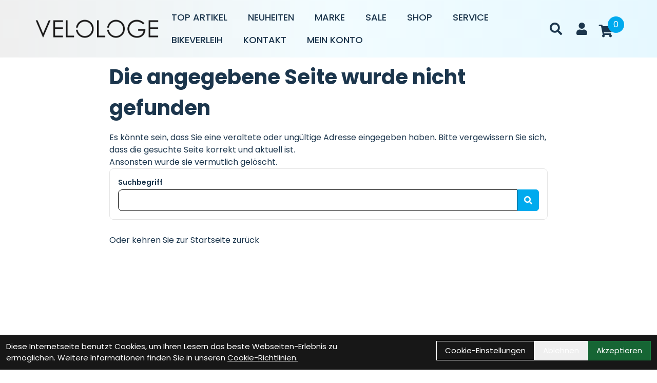

--- FILE ---
content_type: text/html; charset=UTF-8
request_url: https://www.velologe.de/VAUDE_Mens_Strathcona_Pants_II_black_Gr%C3%B6%C3%9F_48.html
body_size: 16986
content:
<!DOCTYPE html>
<html lang="de" class="scroll-smooth">
<head>
	<meta name="viewport" content="width=device-width, initial-scale=1.0, maximum-scale=5.0, user-scalable=yes" />

	<link rel="icon" href="https://www.velologe.de/app-icon?w=32&type=ico" type="image/vnd.microsoft.icon">
<link rel="shortcut icon" href="https://www.velologe.de/app-icon?w=32&type=ico" type="image/x-icon" />
<link rel="icon" href="https://www.velologe.de/app-icon?w=192&type=png" sizes="192x192" />
<link rel="apple-touch-icon-precomposed" href="https://www.velologe.de/app-icon?w=180&type=png" />
<meta name="msapplication-TileImage" content="https://www.velologe.de/app-icon?w=270&type=png" />	
	<script>
 var host = 'https://www.velologe.de/';
	</script>
	<meta charset="utf-8">
	<title>
  VELOLOGE
  VELOLOGE
 </title>
 <link rel="canonical" href=" https://www.velologe.de/"/>
 <meta name="author" content="Florian Maurer, Manuel Gau&szlig;" />
 <meta name="publisher" content="Velologe GmbH" />
 <meta name="copyright" content="Velologe GmbH" />
 <meta name="keywords" content="Fahrr&auml;der, Fahrradzubeh&ouml;r,  Bikefitting, Gravelr&auml;der, Rennrad, Leasing, Jobrad, Businessbike, Bikeleasing, AMS, Werkstatt, Shimano Service Center, Campagnolo Pro Shop, DT Swiss,
Bester Service, " />
 <meta name="description" content="Dein Fahrradladen in Nagold im Nordschwarzwald, H&auml;ndler f&uuml;r Fahrr&auml;der, E-Bikes, Pedelecs und Zubeh&ouml;r. Spezialisiert auf Rennr&auml;der und Gravelbikes, Werkstat" />
 <meta name="page-topic" content="Fahrr&auml;der, E-Bikes, Gravelr&auml;der, Rennr&auml;der und Zubeh&ouml;r in Nagold kaufen" />
 <meta name="abstract" content="Dein Fahrradladen in Nagold im Nordschwarzwald, H&auml;ndler f&uuml;r Fahrr&auml;der, E-Bikes, Pedelecs und Zubeh&ouml;r. Spezialisiert auf Rennr&auml;der und Gravelbikes, Werkstat" />
 <meta name="classification" content="Dein Fahrradladen in Nagold im Nordschwarzwald, H&auml;ndler f&uuml;r Fahrr&auml;der, E-Bikes, Pedelecs und Zubeh&ouml;r. Spezialisiert auf Rennr&auml;der und Gravelbikes, Werkstat" />

 <meta name="audience" content="ALL" />
 <meta name="page-type" content="Onlineshop, Service, Bikefitting, Fahrr&auml;der, Fahrradladen, Nagold" />
 <meta name="robots" content="FOLLOW" />	
 <meta http-equiv="expires" content="86400" /> <!-- 1 Tag -->
 <meta http-equiv="pragma" content="no-cache" />
 <meta http-equiv="cache-control" content="no-cache" />
 <meta http-equiv="Last-Modified" content="Mon, 10 Nov 2025 13:16:06 CET" /> <!-- heute -->


	<link href="https://www.velologe.de/assets/layout/ems_neptun/css/fontawesome/all.min.css" rel="stylesheet">
		<link rel="stylesheet" type="text/css" href="https://www.velologe.de/assets/layout/ems_neptun/css/style.css?v=185">

			</head>
<body class="bg-white text-body-color font-brand group/root scroll-smooth ">
	<script type="application/ld+json">
            {"@context":"https:\/\/schema.org","@type":"WebSite","name":"Velologe GmbH","url":"https:\/\/www.velologe.de\/","potentialAction":{"@type":"SearchAction","target":"https:\/\/www.velologe.de\/suche?suchbegriff={search_term_string}","query-input":"required name=search_term_string"}}
        </script>	<div class="mobile-navigation opacity-0 transition-opacity duration-100 w-full fixed h-full top-0 bg-black bg-opacity-50 z-50 overflow-x-hidden overflow-y-auto -left-full">
 <div class="mobile-navigation-wrapper max-w-full w-[450px] h-full bg-black text-white absolute transition-all duration-200 -left-full">
 <div class="mobile-navigation-title flex mb-3 py-4 px-12 border-b border-gray-700">
 <button title="Men&uuml; schlie&szlig;en" class="close-mobile-button  text-white text-2xl">
 <svg xmlns="http://www.w3.org/2000/svg" viewBox="0 0 48 48" xmlns:xlink="http://www.w3.org/1999/xlink" xml:space="preserve" width="32">
 <path fill="currentColor" xmlns="http://www.w3.org/2000/svg" d="m27.182 24 8.906-8.906a2.252 2.252 0 0 0-3.182-3.188L24 20.813l-8.906-8.907a2.254 2.254 0 0 0-3.188 3.188L20.813 24l-8.907 8.906a2.254 2.254 0 1 0 3.188 3.188L24 27.187l8.906 8.907a2.254 2.254 0 0 0 3.188-3.188z"></path>
 </svg>
 </button>
 <img class="brightness-0 invert h-8 mx-auto" alt="VELOLOGE - Logo" src="https://www.velologe.de/uploads/logo/Logo_VELOLOGE_oLinien.png" />
 </div>
 <div class="relative shrink-0 overflow-y-auto overflow-x-hidden h-[calc(100%_-_50px)] py-4 px-12">
   <ul>
  <li class="p-2 text-md flex ">
 <a  
 title="Top Artikel" 
 class=" font-thin text-lg peer hover:text-brand
 
   "

 	href="https://www.velologe.de/top-artikel" 
  >
 Top Artikel
 </a>
 </li>
  <li class="p-2 text-md flex ">
 <a  
 title="Neuheiten" 
 class=" font-thin text-lg peer hover:text-brand
 
   "

 	href="https://www.velologe.de/neuheiten" 
  >
 Neuheiten
 </a>
 </li>
  <li class="p-2 text-md flex ">
 <a  
 title="Marke" 
 class=" font-thin text-lg peer hover:text-brand
 
   "

 	href="https://www.velologe.de/marken" 
  >
 Marke
 </a>
 </li>
  <li class="p-2 text-md flex ">
 <a  
 title="Sale" 
 class=" font-thin text-lg peer hover:text-brand
 
   "

 	href="https://www.velologe.de/sale" 
  >
 Sale
 </a>
 </li>
  <li class="p-2 text-md flex ">
 <a  
 title="Shop" 
 class=" font-thin text-lg peer hover:text-brand
 
 "

 	href="https://www.velologe.de/shop" 
  >
 Shop
 </a>
  <button type="button" title="Untermen&uuml; ein/ausschalten" class="ml-auto peer-hover:text-brand hover:text-brand" data-toggle-child-menu>
 <i class="fas fa-chevron-right text-xl"></i>
 </button>
 <div class="bg-black absolute top-0 left-full bottom-0 w-full overflow-y-auto transition-all duration-100  py-4 px-12">
 <span class="text-thin">
 <button aria-label="Men&uuml; ein- / ausblenden" type="button" class="mr-5 hover:text-brand" data-toggle-parent-menu>
 <i class="fas fa-chevron-left text-xl"></i> 
 </button>
 <a  
 title="Shop" 
 class="text-2xl hover:text-brand"

 href="https://www.velologe.de/shop" 
 >
 Shop
 </a>
 </span>
 <ul class="">
  <li class="p-2 text-md flex ">
 <a  
 title="Rennrad und Gravel" 
 class=" font-thin text-lg peer hover:text-brand
 
 "

 	href="https://www.velologe.de/shop/rennrad-und-gravel" 
  >
 Rennrad und Gravel
 </a>
 </li>
  <li class="p-2 text-md flex ">
 <a  
 title="DT Swiss" 
 class=" font-thin text-lg peer hover:text-brand
 
 "

 	href="https://www.velologe.de/shop/dt-swiss" 
  >
 DT Swiss
 </a>
 </li>
  <li class="p-2 text-md flex ">
 <a  
 title="Fulcrum" 
 class=" font-thin text-lg peer hover:text-brand
 
 "

 	href="https://www.velologe.de/shop/fulcrum" 
  >
 Fulcrum
 </a>
 </li>
  <li class="p-2 text-md flex ">
 <a  
 title="SHIMANO" 
 class=" font-thin text-lg peer hover:text-brand
 
 "

 	href="https://www.velologe.de/shop/shimano" 
  >
 SHIMANO
 </a>
 </li>
  <li class="p-2 text-md flex ">
 <a  
 title="SRAM" 
 class=" font-thin text-lg peer hover:text-brand
 
 "

 	href="https://www.velologe.de/shop/sram" 
  >
 SRAM
 </a>
 </li>
  <li class="p-2 text-md flex ">
 <a  
 title="Bikefitting" 
 class=" font-thin text-lg peer hover:text-brand
 
 "

 	href="https://www.velologe.de/bikefitting_1" 
  >
 Bikefitting
 </a>
 </li>
  <li class="p-2 text-md flex ">
 <a  
 title="Fahrr&auml;der" 
 class=" font-thin text-lg peer hover:text-brand
 
 "

 	href="https://www.velologe.de/shop/fahrrader" 
  >
 Fahrr&auml;der
 </a>
 </li>
  <li class="p-2 text-md flex ">
 <a  
 title="E-Bikes und Pedelecs" 
 class=" font-thin text-lg peer hover:text-brand
 
 "

 	href="https://www.velologe.de/shop/e-bikes-und-pedelecs" 
  >
 E-Bikes und Pedelecs
 </a>
 </li>
  <li class="p-2 text-md flex ">
 <a  
 title="Bekleidung" 
 class=" font-thin text-lg peer hover:text-brand
 
 "

 	href="https://www.velologe.de/shop/bekleidung" 
  >
 Bekleidung
 </a>
 </li>
  <li class="p-2 text-md flex ">
 <a  
 title=":-)" 
 class=" font-thin text-lg peer hover:text-brand
 
 "

 	href="https://www.velologe.de/shop" 
  >
 :-)
 </a>
 </li>
  <li class="p-2 text-md flex ">
 <a  
 title="Fahrradteile" 
 class=" font-thin text-lg peer hover:text-brand
 
 "

 	href="https://www.velologe.de/shop/fahrradteile" 
  >
 Fahrradteile
 </a>
 </li>
  <li class="p-2 text-md flex ">
 <a  
 title="Fahrradzubeh&ouml;r" 
 class=" font-thin text-lg peer hover:text-brand
 
 "

 	href="https://www.velologe.de/shop/fahrradzubehor" 
  >
 Fahrradzubeh&ouml;r
 </a>
 </li>
  <li class="p-2 text-md flex ">
 <a  
 title="Service" 
 class=" font-thin text-lg peer hover:text-brand
 
 "

 	href="https://www.velologe.de/service_1" 
  >
 Service
 </a>
 </li>
  </ul>
 </div>
 </li>
  <li class="p-2 text-md flex ">
 <a  
 title="Service" 
 class=" font-thin text-lg peer hover:text-brand
 
   "

 	href="#" 
  data-toggle-child-menu
  >
 Service
 </a>
  <button type="button" title="Untermen&uuml; ein/ausschalten" class="ml-auto peer-hover:text-brand hover:text-brand" data-toggle-child-menu>
 <i class="fas fa-chevron-right text-xl"></i>
 </button>
 <div class="bg-black absolute top-0 left-full bottom-0 w-full overflow-y-auto transition-all duration-100  py-4 px-12">
 <span class="text-thin">
 <button aria-label="Men&uuml; ein- / ausblenden" type="button" class="mr-5 hover:text-brand" data-toggle-parent-menu>
 <i class="fas fa-chevron-left text-xl"></i> 
 </button>
 <a  
 title="Service" 
 class="text-2xl hover:text-brand"

 href="#" 
 >
 Service
 </a>
 </span>
 <ul class="">
  <li class="p-2 text-md flex ">
 <a  target="_blank"  
 title="Terminservice" 
 class=" font-thin text-lg peer hover:text-brand
 
   "

 	href="https://outlook.office365.com/owa/calendar/Velologe1@velologe.de/bookings/" 
  >
 Terminservice
 </a>
 </li>
  <li class="p-2 text-md flex ">
 <a  
 title="Bikefitting" 
 class=" font-thin text-lg peer hover:text-brand
 
 "

 	href="https://www.velologe.de/bikefitting" 
  >
 Bikefitting
 </a>
 </li>
  <li class="p-2 text-md flex ">
 <a  
 title="Radsicherheit" 
 class=" font-thin text-lg peer hover:text-brand
 
 "

 	href="https://www.velologe.de/radsicherheit" 
  >
 Radsicherheit
 </a>
 </li>
  <li class="p-2 text-md flex ">
 <a  
 title="Mein Servicestatus" 
 class=" font-thin text-lg peer hover:text-brand
 
 "

 	href="https://www.velologe.de/ihr-reparaturauftrag-bei-uns" 
  >
 Mein Servicestatus
 </a>
 </li>
  </ul>
 </div>
 </li>
  <li class="p-2 text-md flex ">
 <a  
 title="Bikeverleih" 
 class=" font-thin text-lg peer hover:text-brand
 
 "

 	href="https://www.velologe.de/bikeverleih" 
  >
 Bikeverleih
 </a>
 </li>
  <li class="p-2 text-md flex ">
 <a  
 title="Kontakt" 
 class=" font-thin text-lg peer hover:text-brand
 
   "

 	href="#" 
  data-toggle-child-menu
  >
 Kontakt
 </a>
  <button type="button" title="Untermen&uuml; ein/ausschalten" class="ml-auto peer-hover:text-brand hover:text-brand" data-toggle-child-menu>
 <i class="fas fa-chevron-right text-xl"></i>
 </button>
 <div class="bg-black absolute top-0 left-full bottom-0 w-full overflow-y-auto transition-all duration-100  py-4 px-12">
 <span class="text-thin">
 <button aria-label="Men&uuml; ein- / ausblenden" type="button" class="mr-5 hover:text-brand" data-toggle-parent-menu>
 <i class="fas fa-chevron-left text-xl"></i> 
 </button>
 <a  
 title="Kontakt" 
 class="text-2xl hover:text-brand"

 href="#" 
 >
 Kontakt
 </a>
 </span>
 <ul class="">
  <li class="p-2 text-md flex ">
 <a  
 title="Terminservice" 
 class=" font-thin text-lg peer hover:text-brand
 
   "

 	href="https://outlook.office365.com/owa/calendar/Velologe1@velologe.de/bookings/" 
  >
 Terminservice
 </a>
 </li>
  <li class="p-2 text-md flex ">
 <a  target="_blank"  
 title="Whatsapp" 
 class=" font-thin text-lg peer hover:text-brand
 
   "

 	href="https://wa.me/4917642040192" 
  >
 Whatsapp
 </a>
 </li>
  <li class="p-2 text-md flex ">
 <a  
 title="R&uuml;ckrufservice" 
 class=" font-thin text-lg peer hover:text-brand
 
   "

 	href="https://outlook.office365.com/book/Velologe1@velologe.de/s/qpusBxzJjkC-Tf3X6-9_TA2?ismsaljsauthenabled=true" 
  >
 R&uuml;ckrufservice
 </a>
 </li>
  <li class="p-2 text-md flex ">
 <a  
 title="Anfahrt" 
 class=" font-thin text-lg peer hover:text-brand
 
 "

 	href="https://www.velologe.de/anfahrt" 
  >
 Anfahrt
 </a>
 </li>
  <li class="p-2 text-md flex ">
 <a  
 title="Kontakt" 
 class=" font-thin text-lg peer hover:text-brand
 
 "

 	href="https://www.velologe.de/kontakt" 
  >
 Kontakt
 </a>
 </li>
  </ul>
 </div>
 </li>
  <li class="p-2 text-md flex ">
 <a  
 title="Mein Konto" 
 class=" font-thin text-lg peer hover:text-brand
 
   "

 	href="/konto" 
  >
 Mein Konto
 </a>
  <button type="button" title="Untermen&uuml; ein/ausschalten" class="ml-auto peer-hover:text-brand hover:text-brand" data-toggle-child-menu>
 <i class="fas fa-chevron-right text-xl"></i>
 </button>
 <div class="bg-black absolute top-0 left-full bottom-0 w-full overflow-y-auto transition-all duration-100  py-4 px-12">
 <span class="text-thin">
 <button aria-label="Men&uuml; ein- / ausblenden" type="button" class="mr-5 hover:text-brand" data-toggle-parent-menu>
 <i class="fas fa-chevron-left text-xl"></i> 
 </button>
 <a  
 title="Mein Konto" 
 class="text-2xl hover:text-brand"

 href="/konto" 
 >
 Mein Konto
 </a>
 </span>
 <ul class="">
  <li class="p-2 text-md flex ">
 <a  
 title="Einloggen" 
 class=" font-thin text-lg peer hover:text-brand
 
 "

 	href="https://www.velologe.de/konto/login" 
  >
 Einloggen
 </a>
 </li>
  <li class="p-2 text-md flex ">
 <a  
 title="Registrieren" 
 class=" font-thin text-lg peer hover:text-brand
 
 "

 	href="https://www.velologe.de/konto/register" 
  >
 Registrieren
 </a>
 </li>
  <li class="p-2 text-md flex ">
 <a  
 title="Password vergessen" 
 class=" font-thin text-lg peer hover:text-brand
 
 "

 	href="https://www.velologe.de/konto/forgot-password" 
  >
 Password vergessen
 </a>
 </li>
  <li class="p-2 text-md flex ">
 <a  
 title="Zahlungsarten" 
 class=" font-thin text-lg peer hover:text-brand
 
 "

 	href="https://www.velologe.de/zahlungsarten" 
  >
 Zahlungsarten
 </a>
 </li>
  </ul>
 </div>
 </li>
 </ul> 	
    </div>
 </div>
	</div>

	<div id="system-dialog-queue"></div>
	<div id="message"></div>

	 <div class="header-message top-0 sticky z-40">
  </div>
		
	<div class="sticky w-full flex flex-col z-30 top-0 border-t-[0px] border-r-[0px] border-b-[0px] border-l-[0px] " id="header">
 <div class="w-full border-t-[0px] border-r-[0px] border-b-[0px] border-l-[0px] from-gradient-1 via-gradient-2 to-gradient-3 bg-gradient-to-r  " id="" style="">
 <div class="empty:hidden  w-full flex flex-row items-center justify-between pt-3 pr-3 md:pr-3 lg:pr-5p pb-3 pl-3 md:pl-3 lg:pl-5p border-t-[0px] border-r-[0px] border-b-[0px] border-l-[0px] gap-3 justify-between " id="" style="">
 <div style="" class=" w-full flex flex-row items-center justify-between full-bleed"><div class="lg:mr-auto border-t-[0px] border-r-[0px] border-b-[0px] border-l-[0px]      flex     items-center lg:gap-y-3 lg:gap-x-3  " id="" style="">
 <a href="#"   class=" items-center inline-flex font-normal mt-2 md:mt-1 lg:mt-2 mr-2 mb-2 ml-2 border-t-[0px] border-r-[0px] border-b-[0px] border-l-[0px] lg:hidden text-[16px] md:text-[16px] lg:text-[23px] toggle-menu " id=""  style=" " aria-label="Link">

 <svg height="31"  xmlns="http://www.w3.org/2000/svg" viewBox="0 0 48 48" xmlns:xlink="http://www.w3.org/1999/xlink" xml:space="preserve" width="100%" height="100%"><path xmlns="http://www.w3.org/2000/svg" fill="none" stroke="currentColor" stroke-linecap="round" stroke-linejoin="round" stroke-width="4" d="M6 24h36M6 12h36M6 36h36"></path></svg> 

</a>



<a href="https://www.velologe.de/" class="inline-block max-w-full" style="width:250px;height:px;">
 <img class="w-full h-full object-contain object-left-top" src="https://www.velologe.de/uploads/logo/Logo_VELOLOGE_oLinien.png" alt="Logo - VELOLOGE" />
</a>
</div><ul class="max-md:hidden md:max-lg:hidden  md:inline-flex flex-wrap items-center "
 id=""
 style=""
>
  <li class="p-2 group relative">
 <a  title="Top Artikel" 
 class="dropdown-menu-item uppercase text-lg font-medium
    
  " 
 	href="https://www.velologe.de/top-artikel">
 Top Artikel
 </a>

 </li>
  <li class="p-2 group relative">
 <a  title="Neuheiten" 
 class="dropdown-menu-item uppercase text-lg font-medium
    
  " 
 	href="https://www.velologe.de/neuheiten">
 Neuheiten
 </a>

 </li>
  <li class="p-2 group relative">
 <a  title="Marke" 
 class="dropdown-menu-item uppercase text-lg font-medium
    
  " 
 	href="https://www.velologe.de/marken">
 Marke
 </a>

 </li>
  <li class="p-2 group relative">
 <a  title="Sale" 
 class="dropdown-menu-item uppercase text-lg font-medium
    
  " 
 	href="https://www.velologe.de/sale">
 Sale
 </a>

 </li>
  <li class="p-2 group relative">
 <a  title="Shop" 
 class="dropdown-menu-item uppercase text-lg font-medium
  
  " 
 	href="https://www.velologe.de/shop">
 Shop
 </a>

  	<ul class="shadow-flat left-0 top-full rounded-md rounded-t-none py-2 bg-white absolute hidden group-hover:block w-64 z-10 text-black">
 		 <li>
	<a  title="Rennrad und Gravel" 
 class="dropdown-menu-item block text-base " 
 	href="https://www.velologe.de/shop/rennrad-und-gravel">
 Rennrad und Gravel
 </a>
</li>
 		 <li>
	<a  title="DT Swiss" 
 class="dropdown-menu-item block text-base " 
 	href="https://www.velologe.de/shop/dt-swiss">
 DT Swiss
 </a>
</li>
 		 <li>
	<a  title="Fulcrum" 
 class="dropdown-menu-item block text-base " 
 	href="https://www.velologe.de/shop/fulcrum">
 Fulcrum
 </a>
</li>
 		 <li>
	<a  title="SHIMANO" 
 class="dropdown-menu-item block text-base " 
 	href="https://www.velologe.de/shop/shimano">
 SHIMANO
 </a>
</li>
 		 <li>
	<a  title="SRAM" 
 class="dropdown-menu-item block text-base " 
 	href="https://www.velologe.de/shop/sram">
 SRAM
 </a>
</li>
 		 <li>
	<a  title="Bikefitting" 
 class="dropdown-menu-item block text-base " 
 	href="https://www.velologe.de/bikefitting_1">
 Bikefitting
 </a>
</li>
 		 <li>
	<a  title="Fahrr&auml;der" 
 class="dropdown-menu-item block text-base " 
 	href="https://www.velologe.de/shop/fahrrader">
 Fahrr&auml;der
 </a>
</li>
 		 <li>
	<a  title="E-Bikes und Pedelecs" 
 class="dropdown-menu-item block text-base " 
 	href="https://www.velologe.de/shop/e-bikes-und-pedelecs">
 E-Bikes und Pedelecs
 </a>
</li>
 		 <li>
	<a  title="Bekleidung" 
 class="dropdown-menu-item block text-base " 
 	href="https://www.velologe.de/shop/bekleidung">
 Bekleidung
 </a>
</li>
 		 <li>
	<a  title=":-)" 
 class="dropdown-menu-item block text-base " 
 	href="https://www.velologe.de/shop">
 :-)
 </a>
</li>
 		 <li>
	<a  title="Fahrradteile" 
 class="dropdown-menu-item block text-base " 
 	href="https://www.velologe.de/shop/fahrradteile">
 Fahrradteile
 </a>
</li>
 		 <li>
	<a  title="Fahrradzubeh&ouml;r" 
 class="dropdown-menu-item block text-base " 
 	href="https://www.velologe.de/shop/fahrradzubehor">
 Fahrradzubeh&ouml;r
 </a>
</li>
 		 <li>
	<a  title="Service" 
 class="dropdown-menu-item block text-base " 
 	href="https://www.velologe.de/service_1">
 Service
 </a>
</li>
 		 	</ul>
 </li>
  <li class="p-2 group relative">
 <a  title="Service" 
 class="dropdown-menu-item uppercase text-lg font-medium
    
  " 
 	href="#">
 Service
 </a>

  	<ul class="shadow-flat left-0 top-full rounded-md rounded-t-none py-2 bg-white absolute hidden group-hover:block w-64 z-10 text-black">
 		 <li>
	<a  target="_blank"  title="Terminservice" 
 class="dropdown-menu-item block text-base   " 
 	href="https://outlook.office365.com/owa/calendar/Velologe1@velologe.de/bookings/">
 Terminservice
 </a>
</li>
 		 <li>
	<a  title="Bikefitting" 
 class="dropdown-menu-item block text-base " 
 	href="https://www.velologe.de/bikefitting">
 Bikefitting
 </a>
</li>
 		 <li>
	<a  title="Radsicherheit" 
 class="dropdown-menu-item block text-base " 
 	href="https://www.velologe.de/radsicherheit">
 Radsicherheit
 </a>
</li>
 		 <li>
	<a  title="Mein Servicestatus" 
 class="dropdown-menu-item block text-base " 
 	href="https://www.velologe.de/ihr-reparaturauftrag-bei-uns">
 Mein Servicestatus
 </a>
</li>
 		 	</ul>
 </li>
  <li class="p-2 group relative">
 <a  title="Bikeverleih" 
 class="dropdown-menu-item uppercase text-lg font-medium
  
  " 
 	href="https://www.velologe.de/bikeverleih">
 Bikeverleih
 </a>

 </li>
  <li class="p-2 group relative">
 <a  title="Kontakt" 
 class="dropdown-menu-item uppercase text-lg font-medium
    
  " 
 	href="#">
 Kontakt
 </a>

  	<ul class="shadow-flat left-0 top-full rounded-md rounded-t-none py-2 bg-white absolute hidden group-hover:block w-64 z-10 text-black">
 		 <li>
	<a  title="Terminservice" 
 class="dropdown-menu-item block text-base   " 
 	href="https://outlook.office365.com/owa/calendar/Velologe1@velologe.de/bookings/">
 Terminservice
 </a>
</li>
 		 <li>
	<a  target="_blank"  title="Whatsapp" 
 class="dropdown-menu-item block text-base   " 
 	href="https://wa.me/4917642040192">
 Whatsapp
 </a>
</li>
 		 <li>
	<a  title="R&uuml;ckrufservice" 
 class="dropdown-menu-item block text-base   " 
 	href="https://outlook.office365.com/book/Velologe1@velologe.de/s/qpusBxzJjkC-Tf3X6-9_TA2?ismsaljsauthenabled=true">
 R&uuml;ckrufservice
 </a>
</li>
 		 <li>
	<a  title="Anfahrt" 
 class="dropdown-menu-item block text-base " 
 	href="https://www.velologe.de/anfahrt">
 Anfahrt
 </a>
</li>
 		 <li>
	<a  title="Kontakt" 
 class="dropdown-menu-item block text-base " 
 	href="https://www.velologe.de/kontakt">
 Kontakt
 </a>
</li>
 		 	</ul>
 </li>
  <li class="p-2 group relative">
 <a  title="Mein Konto" 
 class="dropdown-menu-item uppercase text-lg font-medium
    
  " 
 	href="/konto">
 Mein Konto
 </a>

  	<ul class="shadow-flat left-0 top-full rounded-md rounded-t-none py-2 bg-white absolute hidden group-hover:block w-64 z-10 text-black">
 		 <li>
	<a  title="Einloggen" 
 class="dropdown-menu-item block text-base " 
 	href="https://www.velologe.de/konto/login">
 Einloggen
 </a>
</li>
 		 <li>
	<a  title="Registrieren" 
 class="dropdown-menu-item block text-base " 
 	href="https://www.velologe.de/konto/register">
 Registrieren
 </a>
</li>
 		 <li>
	<a  title="Password vergessen" 
 class="dropdown-menu-item block text-base " 
 	href="https://www.velologe.de/konto/forgot-password">
 Password vergessen
 </a>
</li>
 		 <li>
	<a  title="Zahlungsarten" 
 class="dropdown-menu-item block text-base " 
 	href="https://www.velologe.de/zahlungsarten">
 Zahlungsarten
 </a>
</li>
 		 	</ul>
 </li>
 </ul><div class="border-t-[0px] border-r-[0px] border-b-[0px] border-l-[0px]      flex     items-center   " id="" style="">
 <a href="https://www.velologe.de/suche" aria-label="Suche" aria-label="Suche" class=" w-12 h-12 flex justify-center items-center">
 <i class="text-2xl fas fa-search"></i>
</a><a href="https://www.velologe.de/konto" title="Zum Kundenkonto" class="relative group text-inherit p-4 max-md:hidden md:max-lg:hidden  ">
 <i class="text-2xl fas fa-user"></i>
</a><a href="https://www.velologe.de/warenkorb" title="Zum Warenkorb" class="relative group pr-4 pt-2 text-inherit" data-artikel-cart-icon>
  <i class="fas fa-shopping-cart text-2xl flex justify-center items-center w-10 h-10 "></i>
 <span class="min-w-[32px] min-h-[32px] rounded-full bg-brand group-hover:bg-brand-darker text-white absolute top-0 right-0 p-1 flex items-center justify-center" data-artikel-cart-number>
 0
 </span>
 
</a>

</div></div>
</div>
</div>
 <div class="" id="fix-header-offset"></div>
</div>

<div class="           ">
 
</div>
	

	
		<div class="min-h-screen" id="content">
 	<div class="root-content flex flex-col justify-center items-center">
 <div class="w-2/3 py-2">
 <div></div>
  <h1>Die angegebene Seite wurde nicht gefunden</h1>
 <p>Es könnte sein, dass Sie eine veraltete oder ungültige Adresse eingegeben haben. Bitte vergewissern Sie sich, dass die gesuchte Seite korrekt und aktuell ist.</p>
 <p>Ansonsten wurde sie vermutlich gelöscht.</p>
 <form method="GET" action="https://www.velologe.de/suche" class="border bg-white rounded-lg p-4 mb-7" id="search-form">
 <label class="form-label mb-1" for="suchbegriff">Suchbegriff</label>
 <div class="form-group-inline">
 <input class="form-input rounded-l-lg" type="text" name="suchbegriff" id="suchbegriff" value="" />
 <button class="inline-flex items-center border border-brand py-3 px-3 leading-5 text-white bg-brand hover:bg-brand-lighter focus:outline-none focus:no-underline active:bg-brand-darker rounded-md rounded-l-none">
 <i class="fas fa-search"></i>
 </button>
 </div>
</form>
 <p class="mt-3">
 <a class="btn btn-brand" href="https://www.velologe.de/">
 Oder kehren Sie zur Startseite zur&uuml;ck
 </a>
 </p>
	    </div>
	</div>
	</div>
	


	<div class="w-full flex flex-col pt-0 pr-0 pb-0 pl-0 border-t-[0px] border-r-[0px] border-b-[0px] border-l-[0px]  group-has-[#artikel-sticky-details]/root:pb-32" id="footer">
<div class="pt-0 pb-0 border-t-[0px] border-r-[0px] border-b-[0px] border-l-[0px] bg-white  " id="" style="">
 <div class="empty:hidden  pt-10 md:pt-16 lg:pt-20 pr-6 md:pr-7.5p lg:pr-7.5p pb-10 md:pb-16 lg:pb-20 pl-6 md:pl-7.5p lg:pl-7.5p border-t-[0px] border-r-[0px] border-b-[0px] border-l-[0px]  " id="" style="">
 <div style="max-width:min(1600px, 100%);margin-left:auto;margin-right:auto;" class=" max-w-135ch"><div>
 <span class="border-t-[0px] border-r-[0px] border-b-[0px] border-l-[0px] inline-block text-[40px]  " id="" style=" font-family: 'Poppins';">
 <p><strong>Wie k&ouml;nnen wir Dir helfen?</strong></p>
 </span>
 </div><div class="grid xgrid-flow-col xauto-cols-fr mt-6 mb-3 md:mb-6 lg:mb-10 border-t-[0px] border-r-[0px] border-b-[0px] border-l-[0px]  grid-cols-1 md:grid-cols-2 lg:grid-cols-4 grid-rows-1 gap-y-3 md:gap-y-3 lg:gap-y-5 gap-x-3 md:gap-x-3 lg:gap-x-5" id="" style="">
    <div class=" border-t-[0px] border-r-[0px] border-b-[0px] border-l-[0px] col-span-1 row-span-1 items-stretch flex  " id="" style="">
 <div class="pt-4 pr-4 pb-4 pl-4 rounded-3xl border-t-[0px] border-r-[0px] border-b-[0px] border-l-[0px] bg-gray-100 items-stretch w-full md:w-[revert] lg:w-[revert]    flex    justify-between  gap-y-3 gap-x-3  " id="" style="">
 <div class="border-t-[0px] border-r-[0px] border-b-[0px] border-l-[0px] grow-0 shrink-1         " id="" style="">
 <div>
 <span class="border-t-[0px] border-r-[0px] border-b-[0px] border-l-[0px] text-body-color inline-block text-[26px] md:text-[28px] lg:text-[30px]  " id="" style=" font-family: 'Lato';">
 <p>Beratungstermin vereinbaren</p>
 </span>
 </div><div>
 <span class="mb-4 border-t-[0px] border-r-[0px] border-b-[0px] border-l-[0px] text-body-color inline-block text-[16px] md:text-[18px] lg:text-[20px]  " id="" style=" font-family: 'Lato';">
 <p>Verinbare jetzt Deinen pers&ouml;nlichen Beratungstermin - wir nehmen uns Zeit f&uuml;r Dich.</p>
 </span>
 </div><a href="https://outlook.office365.com/owa/calendar/Velologe1@velologe.de/bookings/"  target="_blank" class=" items-center inline-flex font-medium mt-auto mb-2 pt-1 pr-3 pb-1 pl-3 rounded-xl border-t-[1px] border-r-[1px] border-b-[1px] border-l-[1px] border-t-solid border-r-solid border-b-solid border-l-solid border-t-body-color border-r-body-color border-b-body-color border-l-body-color text-body-color text-[16px]   gap-y-2 sm:gap-y-2 lg:gap-y-2 gap-x-2 sm:gap-x-2 lg:gap-x-2" id=""  style=" " aria-label="weiter">

 <svg height="12"  viewBox="0 0 12 22" fill="none" xmlns="http://www.w3.org/2000/svg" height="22">
<path d="M0.293457 19.7188L9.1167 10.8936L0.293455 2.06738L1.70752 0.653321L11.9448 10.8936L1.70752 21.1328L0.293457 19.7188Z" fill="currentColor"></path>
</svg> weiter

</a>




</div>
</div>
 </div>

   <div class=" border-t-[0px] border-r-[0px] border-b-[0px] border-l-[0px] col-span-1 row-span-1 items-stretch  flex  " id="" style="">
 <div class="pt-4 pr-4 pb-4 pl-4 rounded-3xl border-t-[0px] border-r-[0px] border-b-[0px] border-l-[0px] bg-gray-100 items-stretch w-full md:w-[revert] lg:w-[revert]    flex    justify-between  gap-y-3 gap-x-3  " id="" style="">
 <div class="border-t-[0px] border-r-[0px] border-b-[0px] border-l-[0px] grow-0 shrink-1         " id="" style="">
 <div>
 <span class="border-t-[0px] border-r-[0px] border-b-[0px] border-l-[0px] text-body-color inline-block text-[26px] md:text-[28px] lg:text-[30px]  " id="" style=" font-family: 'Lato';">
 <p>Werkstatt Termin vereinbaren</p>
 </span>
 </div><div>
 <span class="mb-4 border-t-[0px] border-r-[0px] border-b-[0px] border-l-[0px] text-body-color inline-block text-[16px] md:text-[18px] lg:text-[20px]  " id="" style=" font-family: 'Lato';">
 <p>Jetzt Werkstatttermin sichern und Dein Fahrrad ist bald wieder startklar.</p>
 </span>
 </div><a href="https://outlook.office365.com/owa/calendar/Velologe1@velologe.de/bookings/"  target="_blank" class=" items-center inline-flex font-medium mt-auto mb-2 pt-1 pr-3 pb-1 pl-3 rounded-xl border-t-[1px] border-r-[1px] border-b-[1px] border-l-[1px] border-t-solid border-r-solid border-b-solid border-l-solid border-t-body-color border-r-body-color border-b-body-color border-l-body-color text-body-color text-[16px]   gap-y-2 sm:gap-y-2 lg:gap-y-2 gap-x-2 sm:gap-x-2 lg:gap-x-2" id=""  style=" " aria-label="weiter">

 <svg height="12"  viewBox="0 0 12 22" fill="none" xmlns="http://www.w3.org/2000/svg" height="22">
<path d="M0.293457 19.7188L9.1167 10.8936L0.293455 2.06738L1.70752 0.653321L11.9448 10.8936L1.70752 21.1328L0.293457 19.7188Z" fill="currentColor"></path>
</svg> weiter

</a>




</div>
</div>
 </div>

   <div class=" border-t-[0px] border-r-[0px] border-b-[0px] border-l-[0px] col-span-1 row-span-1 items-stretch flex  " id="" style="">
 <div class="pt-4 pr-4 pb-4 pl-4 rounded-3xl border-t-[0px] border-r-[0px] border-b-[0px] border-l-[0px] bg-gray-100 items-stretch w-full md:w-[revert] lg:w-[revert]    flex    justify-between  gap-y-3 gap-x-3  " id="" style="">
 <div class="border-t-[0px] border-r-[0px] border-b-[0px] border-l-[0px] grow-0 shrink-1         " id="" style="">
 <div>
 <span class="border-t-[0px] border-r-[0px] border-b-[0px] border-l-[0px] text-body-color inline-block text-[26px] md:text-[28px] lg:text-[30px]  " id="" style=" font-family: 'Lato';">
 <p>Bikefitting Termin vereinbaren</p>
 </span>
 </div><div>
 <span class="mb-4 border-t-[0px] border-r-[0px] border-b-[0px] border-l-[0px] text-body-color inline-block text-[16px] md:text-[18px] lg:text-[20px]  " id="" style=" font-family: 'Lato';">
 <p>Vereinbare jetzt Deinen Termin zum Bikefitting - f&uuml;r mehr Konfort, Leistung und Fahrspa&szlig;.</p>
 </span>
 </div><a href="https://outlook.office365.com/owa/calendar/Velologe1@velologe.de/bookings/"  target="_blank" class=" items-center inline-flex font-medium mt-auto mb-2 pt-1 pr-3 pb-1 pl-3 rounded-xl border-t-[1px] border-r-[1px] border-b-[1px] border-l-[1px] border-t-solid border-r-solid border-b-solid border-l-solid border-t-body-color border-r-body-color border-b-body-color border-l-body-color text-body-color text-[16px]   gap-y-2 sm:gap-y-2 lg:gap-y-2 gap-x-2 sm:gap-x-2 lg:gap-x-2" id=""  style=" " aria-label="weiter">

 <svg height="12"  viewBox="0 0 12 22" fill="none" xmlns="http://www.w3.org/2000/svg" height="22">
<path d="M0.293457 19.7188L9.1167 10.8936L0.293455 2.06738L1.70752 0.653321L11.9448 10.8936L1.70752 21.1328L0.293457 19.7188Z" fill="currentColor"></path>
</svg> weiter

</a>




</div>
</div>
 </div>

   <div class=" border-t-[0px] border-r-[0px] border-b-[0px] border-l-[0px] col-span-1 row-span-1 items-stretch flex  " id="" style="">
 <div class="pt-4 pr-4 pb-4 pl-4 rounded-3xl border-t-[0px] border-r-[0px] border-b-[0px] border-l-[0px] bg-gray-100 items-stretch w-full md:w-[revert] lg:w-[revert]    flex    justify-between  gap-y-3 gap-x-3  " id="" style="">
 <div class="border-t-[0px] border-r-[0px] border-b-[0px] border-l-[0px] grow-0 shrink-1         " id="" style="">
 <div>
 <span class="border-t-[0px] border-r-[0px] border-b-[0px] border-l-[0px] text-body-color inline-block text-[26px] md:text-[28px] lg:text-[30px]  " id="" style=" font-family: 'Lato';">
 <p>E-Mail</p>
 </span>
 </div><div>
 <span class="mb-4 border-t-[0px] border-r-[0px] border-b-[0px] border-l-[0px] text-body-color inline-block text-[16px] md:text-[18px] lg:text-[20px]  " id="" style=" font-family: 'Lato';">
 <p>Sende uns eine Nachricht und wir melden uns schnellstm&ouml;glich bei Dir.</p>
 </span>
 </div><a href="mailto:info@velologe.de"  target="_blank" class=" items-center inline-flex font-medium mt-auto mb-2 pt-1 pr-3 pb-1 pl-3 rounded-xl border-t-[1px] border-r-[1px] border-b-[1px] border-l-[1px] border-t-solid border-r-solid border-b-solid border-l-solid border-t-body-color border-r-body-color border-b-body-color border-l-body-color text-body-color text-[16px]   gap-y-2 sm:gap-y-2 lg:gap-y-2 gap-x-2 sm:gap-x-2 lg:gap-x-2" id=""  style=" " aria-label="weiter">

 <svg height="12"  viewBox="0 0 12 22" fill="none" xmlns="http://www.w3.org/2000/svg" height="22">
<path d="M0.293457 19.7188L9.1167 10.8936L0.293455 2.06738L1.70752 0.653321L11.9448 10.8936L1.70752 21.1328L0.293457 19.7188Z" fill="currentColor"></path>
</svg> weiter

</a>




</div>
</div>
 </div>

   <div class=" border-t-[0px] border-r-[0px] border-b-[0px] border-l-[0px] col-span-1 row-span-1 items-stretch flex  " id="" style="">
 <div class="pt-4 pr-4 pb-4 pl-4 rounded-3xl border-t-[0px] border-r-[0px] border-b-[0px] border-l-[0px] bg-gray-100 items-stretch w-full md:w-[revert] lg:w-[revert]    flex    justify-between  gap-y-3 gap-x-3  " id="" style="">
 <div class="border-t-[0px] border-r-[0px] border-b-[0px] border-l-[0px] grow-0 shrink-1         " id="" style="">
 <div>
 <span class="border-t-[0px] border-r-[0px] border-b-[0px] border-l-[0px] text-body-color inline-block text-[26px] md:text-[28px] lg:text-[30px]  " id="" style=" font-family: 'Lato';">
 <p>Anrufen</p>
 </span>
 </div><div>
 <span class="mb-4 border-t-[0px] border-r-[0px] border-b-[0px] border-l-[0px] text-body-color inline-block text-[16px] md:text-[18px] lg:text-[20px]  " id="" style=" font-family: 'Lato';">
 <p>Rufe uns an - wir sind telefonisch f&uuml;r Dich da und beantworten gerne Deine Fragen!</p>
 </span>
 </div><a href="tel:+4974528878537"  target="_blank" class=" items-center inline-flex font-medium mt-auto mb-2 pt-1 pr-3 pb-1 pl-3 rounded-xl border-t-[1px] border-r-[1px] border-b-[1px] border-l-[1px] border-t-solid border-r-solid border-b-solid border-l-solid border-t-body-color border-r-body-color border-b-body-color border-l-body-color text-body-color text-[16px]   gap-y-2 sm:gap-y-2 lg:gap-y-2 gap-x-2 sm:gap-x-2 lg:gap-x-2" id=""  style=" " aria-label="weiter">

 <svg height="12"  viewBox="0 0 12 22" fill="none" xmlns="http://www.w3.org/2000/svg" height="22">
<path d="M0.293457 19.7188L9.1167 10.8936L0.293455 2.06738L1.70752 0.653321L11.9448 10.8936L1.70752 21.1328L0.293457 19.7188Z" fill="currentColor"></path>
</svg> weiter

</a>




</div>
</div>
 </div>

   <div class=" border-t-[0px] border-r-[0px] border-b-[0px] border-l-[0px] col-span-1 row-span-1 items-stretch flex  " id="" style="">
 <div class="pt-4 pr-4 pb-4 pl-4 rounded-3xl border-t-[0px] border-r-[0px] border-b-[0px] border-l-[0px] bg-gray-100 items-stretch w-full md:w-[revert] lg:w-[revert]    flex    justify-between  gap-y-3 gap-x-3  " id="" style="">
 <div class="border-t-[0px] border-r-[0px] border-b-[0px] border-l-[0px] grow-0 shrink-1         " id="" style="">
 <div>
 <span class="border-t-[0px] border-r-[0px] border-b-[0px] border-l-[0px] text-body-color inline-block text-[26px] md:text-[28px] lg:text-[30px]  " id="" style=" font-family: 'Lato';">
 <p>Whatsapp</p>
 </span>
 </div><div>
 <span class="mb-4 border-t-[0px] border-r-[0px] border-b-[0px] border-l-[0px] text-body-color inline-block text-[16px] md:text-[18px] lg:text-[20px]  " id="" style=" font-family: 'Lato';">
 <p>Kontaktiere uns ganz einfach &uuml;ber Whatsapp - schnell, unkompliziert und direkt!</p>
 </span>
 </div><a href="https://wa.me/4917642040192"   class=" items-center inline-flex font-medium mt-auto mb-2 pt-1 pr-3 pb-1 pl-3 rounded-xl border-t-[1px] border-r-[1px] border-b-[1px] border-l-[1px] border-t-solid border-r-solid border-b-solid border-l-solid border-t-body-color border-r-body-color border-b-body-color border-l-body-color text-body-color text-[16px]   gap-y-2 sm:gap-y-2 lg:gap-y-2 gap-x-2 sm:gap-x-2 lg:gap-x-2" id=""  style=" " aria-label="weiter">

 <svg height="12"  viewBox="0 0 12 22" fill="none" xmlns="http://www.w3.org/2000/svg" height="22">
<path d="M0.293457 19.7188L9.1167 10.8936L0.293455 2.06738L1.70752 0.653321L11.9448 10.8936L1.70752 21.1328L0.293457 19.7188Z" fill="currentColor"></path>
</svg> weiter

</a>




</div>
</div>
 </div>

   <div class=" border-t-[0px] border-r-[0px] border-b-[0px] border-l-[0px] max-md:hidden col-span-1 row-span-1 items-stretch flex  " id="" style="">
 <img  alt=" - VELOLOGE" src="https://www.velologe.de/cache/upload-item/1920/800284/265_Image1.png" class="w-[100%] h-[100%] rounded-2xl border-t-[0px] border-r-[0px] border-b-[0px] border-l-[0px] object-cover  " id=""  style=" " />
  






 </div>

   </div>



</div>
</div>
</div><div class="pt-0 pb-0 border-t-[0px] border-r-[0px] border-b-[0px] border-l-[0px] bg-black from-gradient-1 via-gradient-2 to-gradient-3 bg-gradient-to-r  " id="" style="">
 <div class="empty:hidden  pt-10 md:pt-16 lg:pt-20 pr-6 md:pr-7.5p lg:pr-7.5p pb-10 md:pb-16 lg:pb-20 pl-6 md:pl-7.5p lg:pl-7.5p border-t-[0px] border-r-[0px] border-b-[0px] border-l-[0px]  " id="" style="">
 <div style="max-width:min(1600px, 100%);margin-left:auto;margin-right:auto;" class=" max-w-135ch"><div class="grid xgrid-flow-col xauto-cols-fr mt-6 mb-20 border-t-[0px] border-r-[0px] border-b-[0px] border-l-[0px]  grid-cols-1 md:grid-cols-1 lg:grid-cols-3 grid-rows-1 gap-y-3 md:gap-y-3 lg:gap-y-5 gap-x-3 md:gap-x-3 lg:gap-x-5" id="" style="">
    <div class=" border-t-[0px] border-r-[0px] border-b-[0px] border-l-[0px] col-span-1 row-span-1 flex items-stretch " id="" style="">
 <div class="pt-4 pr-4 pb-4 pl-4 rounded-3xl border-t-[0px] border-r-[0px] border-b-[0px] border-l-[0px] bg-white items-stretch w-full md:w-full lg:w-[revert]    flex    justify-between  gap-y-3 md:gap-y-[revert] lg:gap-y-3 gap-x-3 md:gap-x-[revert] lg:gap-x-3  " id="" style="">
 <div class="border-t-[0px] border-r-[0px] border-b-[0px] border-l-[0px] grow-0 shrink-1         " id="" style="">
 <div>
 <span class="border-t-[0px] border-r-[0px] border-b-[0px] border-l-[0px] text-body-color inline-block text-[26px] md:text-[28px] lg:text-[30px]  " id="" style=" font-family: 'Lato';">
 <p>Als Neukunde registrieren</p>
 </span>
 </div><div>
 <span class="mb-4 border-t-[0px] border-r-[0px] border-b-[0px] border-l-[0px] text-body-color inline-block text-[16px] md:text-[18px] lg:text-[20px]  " id="" style=" font-family: 'Lato';">
 <p>Er&ouml;ffne Dein Kundenkonto und profitiere von exklusiven Angeboten.</p>
 </span>
 </div><a href="/konto"   class=" items-center inline-flex font-medium mt-auto mb-2 pt-1 pr-3 pb-1 pl-3 rounded-xl border-t-[1px] border-r-[1px] border-b-[1px] border-l-[1px] border-t-solid border-r-solid border-b-solid border-l-solid border-t-body-color border-r-body-color border-b-body-color border-l-body-color text-body-color text-[16px]   gap-y-2 sm:gap-y-2 lg:gap-y-2 gap-x-2 sm:gap-x-2 lg:gap-x-2" id=""  style=" " aria-label="weiter">

 <svg height="12"  viewBox="0 0 12 22" fill="none" xmlns="http://www.w3.org/2000/svg" height="22">
<path d="M0.293457 19.7188L9.1167 10.8936L0.293455 2.06738L1.70752 0.653321L11.9448 10.8936L1.70752 21.1328L0.293457 19.7188Z" fill="currentColor"></path>
</svg> weiter

</a>




</div><div class="border-t-[0px] border-r-[0px] border-b-[0px] border-l-[0px] max-md:hidden grow-1 shrink-0         " id="" style="">
 <svg height="60"  fill="rgb(28,54,77)" xmlns="http://www.w3.org/2000/svg" viewBox="0 0 640 640"><path d="M535.6 85.7C513.7 63.8 478.3 63.8 456.4 85.7L432 110.1L529.9 208L554.3 183.6C576.2 161.7 576.2 126.3 554.3 104.4L535.6 85.7zM236.4 305.7C230.3 311.8 225.6 319.3 222.9 327.6L193.3 416.4C190.4 425 192.7 434.5 199.1 441C205.5 447.5 215 449.7 223.7 446.8L312.5 417.2C320.7 414.5 328.2 409.8 334.4 403.7L496 241.9L398.1 144L236.4 305.7zM160 128C107 128 64 171 64 224L64 480C64 533 107 576 160 576L416 576C469 576 512 533 512 480L512 384C512 366.3 497.7 352 480 352C462.3 352 448 366.3 448 384L448 480C448 497.7 433.7 512 416 512L160 512C142.3 512 128 497.7 128 480L128 224C128 206.3 142.3 192 160 192L256 192C273.7 192 288 177.7 288 160C288 142.3 273.7 128 256 128L160 128z"/></svg>
</div>
</div>
 </div>

   <div class=" border-t-[0px] border-r-[0px] border-b-[0px] border-l-[0px] col-span-1 row-span-1 flex items-stretch " id="" style="">
 <div class="pt-4 pr-4 pb-4 pl-4 rounded-3xl border-t-[0px] border-r-[0px] border-b-[0px] border-l-[0px] bg-white items-stretch w-full md:w-full lg:w-[revert]    flex    justify-between  gap-y-3 gap-x-3  " id="" style="">
 <div class="border-t-[0px] border-r-[0px] border-b-[0px] border-l-[0px] grow-0 shrink-1         " id="" style="">
 <div>
 <span class="border-t-[0px] border-r-[0px] border-b-[0px] border-l-[0px] text-body-color inline-block text-[26px] md:text-[28px] lg:text-[30px]  " id="" style=" font-family: 'Lato';">
 <p>Anmelden</p>
 </span>
 </div><div>
 <span class="mb-4 border-t-[0px] border-r-[0px] border-b-[0px] border-l-[0px] text-body-color inline-block text-[16px] md:text-[18px] lg:text-[20px]  " id="" style=" font-family: 'Lato';">
 <p>Melde Dich in Deinem Konto an, um Deine Bestellungen zu verwaltungen und schneller einzukaufen!</p>
 </span>
 </div><a href="/konto"   class=" items-center inline-flex font-medium mt-auto mb-2 pt-1 pr-3 pb-1 pl-3 rounded-xl border-t-[1px] border-r-[1px] border-b-[1px] border-l-[1px] border-t-solid border-r-solid border-b-solid border-l-solid border-t-body-color border-r-body-color border-b-body-color border-l-body-color text-body-color text-[16px]   gap-y-2 sm:gap-y-2 lg:gap-y-2 gap-x-2 sm:gap-x-2 lg:gap-x-2" id=""  style=" " aria-label="weiter">

 <svg height="12"  viewBox="0 0 12 22" fill="none" xmlns="http://www.w3.org/2000/svg" height="22">
<path d="M0.293457 19.7188L9.1167 10.8936L0.293455 2.06738L1.70752 0.653321L11.9448 10.8936L1.70752 21.1328L0.293457 19.7188Z" fill="currentColor"></path>
</svg> weiter

</a>




</div><div class="border-t-[0px] border-r-[0px] border-b-[0px] border-l-[0px] max-md:hidden grow-1 shrink-0         " id="" style="">
 <svg height="60"  fill="rgb(28,54,77)" xmlns="http://www.w3.org/2000/svg" viewBox="0 0 48 48" xmlns:xlink="http://www.w3.org/1999/xlink" xml:space="preserve"><path xmlns="http://www.w3.org/2000/svg" d="M24 4A20 20 0 0 0 9.3 37.52a20 20 0 0 0 29.4 0A20 20 0 0 0 24 4m0 36a16 16 0 0 1-11.1-4.5 12 12 0 0 1 22.2 0A16 16 0 0 1 24 40m-4-20a4 4 0 1 1 4 4 4 4 0 0 1-4-4m17.82 12A16 16 0 0 0 30 25.24a8 8 0 1 0-12 0A16 16 0 0 0 10.18 32 15.8 15.8 0 0 1 8 24a16 16 0 0 1 32 0 15.8 15.8 0 0 1-2.18 8"></path></svg>
</div>
</div>
 </div>

   <div class=" border-t-[0px] border-r-[0px] border-b-[0px] border-l-[0px] col-span-1 row-span-1 flex items-stretch " id="" style="">
 <div class="pt-4 pr-4 pb-4 pl-4 rounded-3xl border-t-[0px] border-r-[0px] border-b-[0px] border-l-[0px] bg-white items-stretch w-full md:w-full lg:w-[revert]    flex    justify-between  gap-y-3 gap-x-3  " id="" style="">
 <div class="border-t-[0px] border-r-[0px] border-b-[0px] border-l-[0px] grow-0 shrink-1         " id="" style="">
 <div>
 <span class="border-t-[0px] border-r-[0px] border-b-[0px] border-l-[0px] text-body-color inline-block text-[26px] md:text-[28px] lg:text-[30px]  " id="" style=" font-family: 'Lato';">
 <p>Vorteile Kundenkonto</p>
 </span>
 </div><div>
 <span class="mb-4 border-t-[0px] border-r-[0px] border-b-[0px] border-l-[0px] text-body-color inline-block text-[16px] md:text-[18px] lg:text-[20px]  " id="" style=" font-family: 'Lato';">
 <p>Mit einem Konto hast Du eine &Uuml;bersicht &uuml;ber Deine Bestellungen und erhh&auml;lst exklusive Angebote.</p>
 </span>
 </div><a href="/konto"   class=" items-center inline-flex font-medium mt-auto mb-2 pt-1 pr-3 pb-1 pl-3 rounded-xl border-t-[1px] border-r-[1px] border-b-[1px] border-l-[1px] border-t-solid border-r-solid border-b-solid border-l-solid border-t-body-color border-r-body-color border-b-body-color border-l-body-color text-body-color text-[16px]   gap-y-2 sm:gap-y-2 lg:gap-y-2 gap-x-2 sm:gap-x-2 lg:gap-x-2" id=""  style=" " aria-label="weiter">

 <svg height="12"  viewBox="0 0 12 22" fill="none" xmlns="http://www.w3.org/2000/svg" height="22">
<path d="M0.293457 19.7188L9.1167 10.8936L0.293455 2.06738L1.70752 0.653321L11.9448 10.8936L1.70752 21.1328L0.293457 19.7188Z" fill="currentColor"></path>
</svg> weiter

</a>




</div><div class="border-t-[0px] border-r-[0px] border-b-[0px] border-l-[0px] max-md:hidden grow-1 shrink-0         " id="" style="">
 <svg height="60"  fill="rgb(28,54,77)" xmlns="http://www.w3.org/2000/svg" viewBox="0 0 576 512"><path d="M64 80c-8.8 0-16 7.2-16 16l0 320c0 8.8 7.2 16 16 16l448 0c8.8 0 16-7.2 16-16l0-320c0-8.8-7.2-16-16-16L64 80zM0 96C0 60.7 28.7 32 64 32l448 0c35.3 0 64 28.7 64 64l0 320c0 35.3-28.7 64-64 64L64 480c-35.3 0-64-28.7-64-64L0 96zm96 64a32 32 0 1 1 64 0 32 32 0 1 1 -64 0zm104 0c0-13.3 10.7-24 24-24l224 0c13.3 0 24 10.7 24 24s-10.7 24-24 24l-224 0c-13.3 0-24-10.7-24-24zm0 96c0-13.3 10.7-24 24-24l224 0c13.3 0 24 10.7 24 24s-10.7 24-24 24l-224 0c-13.3 0-24-10.7-24-24zm0 96c0-13.3 10.7-24 24-24l224 0c13.3 0 24 10.7 24 24s-10.7 24-24 24l-224 0c-13.3 0-24-10.7-24-24zm-72-64a32 32 0 1 1 0-64 32 32 0 1 1 0 64zM96 352a32 32 0 1 1 64 0 32 32 0 1 1 -64 0z"/></svg>
</div>
</div>
 </div>

   </div>



<div class="grid xgrid-flow-col xauto-cols-fr mt-20 mb-0 border-t-[0px] border-r-[0px] border-b-[0px] border-l-[0px]  grid-cols-1 md:grid-cols-2 lg:grid-cols-4 grid-rows-1 gap-y-3 md:gap-y-3 lg:gap-y-5 gap-x-3 md:gap-x-3 lg:gap-x-5" id="" style="">
    <div class=" border-t-[0px] border-r-[0px] border-b-[0px] border-l-[0px] col-span-1 row-span-1  " id="" style="">
 <div>
 <span class="mb-4 border-t-[0px] border-r-[0px] border-b-[0px] border-l-[0px] inline-block text-[18px]  " id="" style=" font-family: 'Lato';">
 <p><strong>Kontakt</strong></p>
 </span>
 </div><div data-filiale-info="%5B%7B%22months%22%3A%5B%221%22%2C%222%22%2C%223%22%2C%224%22%2C%225%22%2C%226%22%2C%227%22%2C%228%22%2C%229%22%2C%2210%22%2C%2211%22%2C%2212%22%5D%2C%22opening_hours%22%3A%7B%22tuesday%22%3A%5B%7B%22von%22%3A%2210%3A00%22%2C%22bis%22%3A%2212%3A00%22%7D%2C%7B%22von%22%3A%2214%3A00%22%2C%22bis%22%3A%2218%3A00%22%7D%5D%2C%22wednesday%22%3A%5B%7B%22von%22%3A%2210%3A00%22%2C%22bis%22%3A%2212%3A00%22%7D%2C%7B%22von%22%3A%2214%3A00%22%2C%22bis%22%3A%2218%3A00%22%7D%5D%2C%22thursday%22%3A%5B%7B%22von%22%3A%2210%3A00%22%2C%22bis%22%3A%2212%3A00%22%7D%2C%7B%22von%22%3A%2214%3A00%22%2C%22bis%22%3A%2218%3A00%22%7D%5D%2C%22friday%22%3A%5B%7B%22von%22%3A%2210%3A00%22%2C%22bis%22%3A%2212%3A00%22%7D%2C%7B%22von%22%3A%2214%3A00%22%2C%22bis%22%3A%2218%3A00%22%7D%5D%2C%22saturday%22%3A%5B%7B%22von%22%3A%2210%3A00%22%2C%22bis%22%3A%2214%3A00%22%7D%5D%7D%7D%5D">
	 <p class="">
 Velologe GmbH
 </p>
		<div class="">
  <p class="mt-0 mb-0">Untere M&uuml;hlstra&szlig;e 15</p>
 <p class="mt-0 mb-0">72202 Nagold</p>
 <p class="mt-0 mb-0">Deutschland</p>
   
  <div class="mt-3 mb-4">
  <p class="mt-0 mb-0">
 <i class="fas fa-headset mr-2"></i>
 <a href="tel:074528878537">07452 88 78 537</a>
 </p>
 
 
  <p class="mt-0 mb-0">
 <i class="far fa-envelope mr-2"></i>
 <a href="mailto:info@velologe.de">info@velologe.de</a>
 </p>
  </div>
 
 
	</div>
	<script type="application/ld+json">
            {"@context":"https:\/\/schema.org","@type":"BikeStore","name":"Velologe GmbH","url":"https:\/\/www.velologe.de\/","telephone":"07452 88 78 537","address":{"@type":"PostalAddress","streetAddress":"Untere M\u00fchlstra\u00dfe 15","addressLocality":"Nagold","postalCode":"72202","addressCountry":"DE"},"logo":"https:\/\/www.velologe.de\/uploads\/app_icon\/favicon_velologe.png","geo":{"@type":"GeoCoordinates","latitude":"48.53148571438773","longitude":"48.53148571438773"},"openingHours":["Tu-Fr 10:00-12:00","Tu-Fr 14:00-18:00","Sa 10:00-14:00"]}
        </script></div>

<div class="mt-2 border-t-[0px] border-r-[0px] border-b-[0px] border-l-[0px]      flex      gap-y-4 gap-x-4  " id="" style="">
 <a href="https://www.instagram.com/velologe/"  target="_blank" class=" items-center inline-flex font-normal border-t-[0px] border-r-[0px] border-b-[0px] border-l-[0px] text-[16px]  " id=""  style=" " aria-label="Link">

 <svg height="32"  height="32" fill="rgb(28,54,77)" xmlns="http://www.w3.org/2000/svg" viewBox="0 0 640 640"><!--!Font Awesome Free v7.0.1 by @fontawesome - https://fontawesome.com License - https://fontawesome.com/license/free Copyright 2025 Fonticons, Inc.--><path d="M320.3 205C256.8 204.8 205.2 256.2 205 319.7C204.8 383.2 256.2 434.8 319.7 435C383.2 435.2 434.8 383.8 435 320.3C435.2 256.8 383.8 205.2 320.3 205zM319.7 245.4C360.9 245.2 394.4 278.5 394.6 319.7C394.8 360.9 361.5 394.4 320.3 394.6C279.1 394.8 245.6 361.5 245.4 320.3C245.2 279.1 278.5 245.6 319.7 245.4zM413.1 200.3C413.1 185.5 425.1 173.5 439.9 173.5C454.7 173.5 466.7 185.5 466.7 200.3C466.7 215.1 454.7 227.1 439.9 227.1C425.1 227.1 413.1 215.1 413.1 200.3zM542.8 227.5C541.1 191.6 532.9 159.8 506.6 133.6C480.4 107.4 448.6 99.2 412.7 97.4C375.7 95.3 264.8 95.3 227.8 97.4C192 99.1 160.2 107.3 133.9 133.5C107.6 159.7 99.5 191.5 97.7 227.4C95.6 264.4 95.6 375.3 97.7 412.3C99.4 448.2 107.6 480 133.9 506.2C160.2 532.4 191.9 540.6 227.8 542.4C264.8 544.5 375.7 544.5 412.7 542.4C448.6 540.7 480.4 532.5 506.6 506.2C532.8 480 541 448.2 542.8 412.3C544.9 375.3 544.9 264.5 542.8 227.5zM495 452C487.2 471.6 472.1 486.7 452.4 494.6C422.9 506.3 352.9 503.6 320.3 503.6C287.7 503.6 217.6 506.2 188.2 494.6C168.6 486.8 153.5 471.7 145.6 452C133.9 422.5 136.6 352.5 136.6 319.9C136.6 287.3 134 217.2 145.6 187.8C153.4 168.2 168.5 153.1 188.2 145.2C217.7 133.5 287.7 136.2 320.3 136.2C352.9 136.2 423 133.6 452.4 145.2C472 153 487.1 168.1 495 187.8C506.7 217.3 504 287.3 504 319.9C504 352.5 506.7 422.6 495 452z"></path></svg> 

</a>



<a href="https://www.facebook.com/Velologe"  target="_blank" class=" items-center inline-flex font-normal border-t-[0px] border-r-[0px] border-b-[0px] border-l-[0px] text-[16px]  " id=""  style=" " aria-label="Link">

 <svg height="32"  height="32" fill="rgb(28,54,77)" xmlns="http://www.w3.org/2000/svg" viewBox="0 0 640 640"><!--!Font Awesome Free v7.0.1 by @fontawesome - https://fontawesome.com License - https://fontawesome.com/license/free Copyright 2025 Fonticons, Inc.--><path d="M240 363.3L240 576L356 576L356 363.3L442.5 363.3L460.5 265.5L356 265.5L356 230.9C356 179.2 376.3 159.4 428.7 159.4C445 159.4 458.1 159.8 465.7 160.6L465.7 71.9C451.4 68 416.4 64 396.2 64C289.3 64 240 114.5 240 223.4L240 265.5L174 265.5L174 363.3L240 363.3z"></path></svg> 

</a>



<a href="https://fahrradkenner.de/location/nagold-velologe" class="max-w-full" target="_blank">
   <img  alt=" - VELOLOGE" src="https://www.velologe.de/cache/upload-item/1920/800360/Screenshot%202024-11-29%20153942_5207_somcialmedia_7_Image1.png" class="w-[32px] h-[32px] border-t-[0px] border-r-[0px] border-b-[0px] border-l-[0px] object-contain  " id=""  style=" " />
  
 </a>






</div>
 </div>

   <div class=" border-t-[0px] border-r-[0px] border-b-[0px] border-l-[0px] col-span-1 row-span-1  " id="" style="">
 <div data-filiale-info="%5B%7B%22months%22%3A%5B%221%22%2C%222%22%2C%223%22%2C%224%22%2C%225%22%2C%226%22%2C%227%22%2C%228%22%2C%229%22%2C%2210%22%2C%2211%22%2C%2212%22%5D%2C%22opening_hours%22%3A%7B%22tuesday%22%3A%5B%7B%22von%22%3A%2210%3A00%22%2C%22bis%22%3A%2212%3A00%22%7D%2C%7B%22von%22%3A%2214%3A00%22%2C%22bis%22%3A%2218%3A00%22%7D%5D%2C%22wednesday%22%3A%5B%7B%22von%22%3A%2210%3A00%22%2C%22bis%22%3A%2212%3A00%22%7D%2C%7B%22von%22%3A%2214%3A00%22%2C%22bis%22%3A%2218%3A00%22%7D%5D%2C%22thursday%22%3A%5B%7B%22von%22%3A%2210%3A00%22%2C%22bis%22%3A%2212%3A00%22%7D%2C%7B%22von%22%3A%2214%3A00%22%2C%22bis%22%3A%2218%3A00%22%7D%5D%2C%22friday%22%3A%5B%7B%22von%22%3A%2210%3A00%22%2C%22bis%22%3A%2212%3A00%22%7D%2C%7B%22von%22%3A%2214%3A00%22%2C%22bis%22%3A%2218%3A00%22%7D%5D%2C%22saturday%22%3A%5B%7B%22von%22%3A%2210%3A00%22%2C%22bis%22%3A%2214%3A00%22%7D%5D%7D%7D%5D">
		<div class="">
  
 
  <p class="font-bold footer-heading">&Ouml;ffnungszeiten</p>
  <p class="shop-is-open text-red-500 font-bold mb-2"><i class="far fa-xs fa-circle"></i>&nbsp; <span>Geschlossen</span></p>
    <div class="mb-2">
  <div class="flex mb-2 flex-row w-80 sm:w-96 gap-3">
 
 <div class="w-32 flex-grow-0">
 Dienstag - Freitag
 </div>

  <div class="text-center gap-3">
 10:00 - 12:00 
 </div>
  <div class="text-center gap-3">
 14:00 - 18:00 
 </div>
 
  
 </div>
  <div class="flex mb-2 flex-row w-80 sm:w-96 gap-3">
 
 <div class="w-32 flex-grow-0">
 Samstag
 </div>

  <div class="text-center gap-3">
 10:00 - 14:00 
 </div>
 
  <div>
 &nbsp;
 </div>
  
 </div>
  </div>
 
 
 
	</div>
	<script type="application/ld+json">
            {"@context":"https:\/\/schema.org","@type":"BikeStore","name":"Velologe GmbH","url":"https:\/\/www.velologe.de\/","telephone":"07452 88 78 537","address":{"@type":"PostalAddress","streetAddress":"Untere M\u00fchlstra\u00dfe 15","addressLocality":"Nagold","postalCode":"72202","addressCountry":"DE"},"logo":"https:\/\/www.velologe.de\/uploads\/app_icon\/favicon_velologe.png","geo":{"@type":"GeoCoordinates","latitude":"48.53148571438773","longitude":"48.53148571438773"},"openingHours":["Tu-Fr 10:00-12:00","Tu-Fr 14:00-18:00","Sa 10:00-14:00"]}
        </script></div>


 </div>

   <div class=" border-t-[0px] border-r-[0px] border-b-[0px] border-l-[0px] col-span-1 row-span-1  " id="" style="">
 <span class="text-2xl font-bold mb-3 footer-heading">Ihr Einkauf</span>
<ul>
  <li data-level="1" class="">
 <a  
 title="Warenkorb" 
 class="text-current hover:underline text-lg py-1

   "

 	href="/warenkorb"
 >
 Warenkorb
 </a>
 
 </li>
  <li data-level="1" class="">
 <a  
 title="Versandhinweise" 
 class="text-current hover:underline text-lg py-1

 "

 	href="https://www.velologe.de/versandhinweise"
 >
 Versandhinweise
 </a>
 
 </li>
  <li data-level="1" class="">
 <a  
 title="Servicestatus" 
 class="text-current hover:underline text-lg py-1

 "

 	href="https://www.velologe.de/ihr-reparaturauftrag-bei-uns"
 >
 Servicestatus
 </a>
 
 </li>
  <li data-level="1" class="">
 <a  
 title="Top Artikel" 
 class="text-current hover:underline text-lg py-1

   "

 	href="https://www.velologe.de/top-artikel"
 >
 Top Artikel
 </a>
 
 </li>
  <li data-level="1" class="">
 <a  
 title="Widerrufsrecht" 
 class="text-current hover:underline text-lg py-1

 "

 	href="https://www.velologe.de/widerrufsrecht"
 >
 Widerrufsrecht
 </a>
 
 </li>
  <li data-level="1" class="">
 <a  
 title="Einloggen" 
 class="text-current hover:underline text-lg py-1

 "

 	href="https://www.velologe.de/konto/login"
 >
 Einloggen
 </a>
 
 </li>
  <li data-level="1" class="">
 <a  
 title="Registrieren" 
 class="text-current hover:underline text-lg py-1

 "

 	href="https://www.velologe.de/konto/register"
 >
 Registrieren
 </a>
 
 </li>
  <li data-level="1" class="">
 <a  
 title="Password vergessen" 
 class="text-current hover:underline text-lg py-1

 "

 	href="https://www.velologe.de/konto/forgot-password"
 >
 Password vergessen
 </a>
 
 </li>
 </ul>
 </div>

   <div class=" border-t-[0px] border-r-[0px] border-b-[0px] border-l-[0px] col-span-1 row-span-1  " id="" style="">
 <div>
 <span class="mb-4 border-t-[0px] border-r-[0px] border-b-[0px] border-l-[0px] inline-block text-[18px]  " id="" style=" font-family: 'Lato';">
 <p><strong>Unsere Marken</strong></p>
 </span>
 </div><div class="border-t-[0px] border-r-[0px] border-b-[0px] border-l-[0px]  w-fit    grid   grid-ros-1 grid-cols-3 md:grid-cols-4 lg:grid-cols-4   gap-y-2 gap-x-2 " id="" style="">
 <img  alt=" - VELOLOGE" src="https://www.velologe.de/cache/upload-item/1920/800169/267_Herstellerlogos_1_Image1.png" class="w-[80px] h-[32px] pt-1 md:pt-1 lg:pt-0 pr-2 pb-1 md:pb-1 lg:pb-0 pl-2 rounded-md border-t-[0px] border-r-[0px] border-b-[0px] border-l-[0px] bg-white object-contain  " id=""  style=" " />
  





<img  alt=" - VELOLOGE" src="https://www.velologe.de/cache/upload-item/1920/800168/267_Herstellerlogos_1_Image1.jpg" class="w-[80px] h-[32px] pt-1 md:pt-1 lg:pt-0 pr-2 md:pr-2 lg:pr-0 pb-1 md:pb-1 lg:pb-0 pl-2 md:pl-2 lg:pl-0 rounded-md border-t-[0px] border-r-[0px] border-b-[0px] border-l-[0px] bg-white object-contain  " id=""  style=" " />
  





<img  alt=" - VELOLOGE" src="https://www.velologe.de/uploads/image/boxen/colnago-logo_5208_Zahlungsarten_23_Image1.svg?t=1758532790" class="w-[80px] h-[32px] pt-0 pr-2 pb-0 pl-2 rounded-md border-t-[0px] border-r-[0px] border-b-[0px] border-l-[0px] bg-white object-contain  " id=""  style=" " />
  





<img  alt=" - VELOLOGE" src="https://www.velologe.de/uploads/image/boxen/Cerv&eacute;lo-Velologe_5205_Herstellerlogos_2_Image1.svg?t=1758532790" class="w-[80px] h-[32px] pt-0 pr-2 pb-0 pl-2 rounded-md border-t-[0px] border-r-[0px] border-b-[0px] border-l-[0px] bg-white object-contain  " id=""  style=" " />
  






</div>
 </div>

   </div>



</div>
</div>
</div><div class="pt-0 pb-0 border-t-[0px] border-r-[0px] border-b-[0px] border-l-[0px] bg-[rgb(0,170,238)]  " id="" style="">
 <div class="empty:hidden  pt-3 md:pt-5 lg:pt-6 pr-6 md:pr-7.5p lg:pr-7.5p pb-3 md:pb-5 lg:pb-6 pl-6 md:pl-7.5p lg:pl-7.5p border-t-[0px] border-r-[0px] border-b-[0px] border-l-[0px] text-white " id="" style="">
 <div style="max-width:min(1600px, 100%);margin-left:auto;margin-right:auto;" class=" max-w-135ch"><ul class="inline-flex group flex-wrap gap-6">
	 <li class="group-hover:opacity-50 hover:!opacity-100 sm:p-0 group/menu-item relative transition-opacity ">
 <a  
 title="Kontakt" 
 class="  font-brand-condensed text-lg tracking-wide
 
 "

 	href="https://www.velologe.de/kontakt"
 >
 Kontakt
 </a>

 </li>
  <li class="group-hover:opacity-50 hover:!opacity-100 sm:p-0 group/menu-item relative transition-opacity ">
 <a  target="_blank"  
 title="Servicetermin" 
 class="  font-brand-condensed text-lg tracking-wide
 
   "

 	href="https://outlook.office365.com/book/Velologe1@velologe.de/"
 >
 Servicetermin
 </a>

 </li>
  <li class="group-hover:opacity-50 hover:!opacity-100 sm:p-0 group/menu-item relative transition-opacity ">
 <a  target="_blank"  
 title="R&uuml;ckrufservice" 
 class="  font-brand-condensed text-lg tracking-wide
 
   "

 	href="https://outlook.office365.com/owa/calendar/Velologe1@velologe.de/bookings/s/qpusBxzJjkC-Tf3X6-9_TA2"
 >
 R&uuml;ckrufservice
 </a>

 </li>
  <li class="group-hover:opacity-50 hover:!opacity-100 sm:p-0 group/menu-item relative transition-opacity ">
 <a  
 title="Impressum" 
 class="  font-brand-condensed text-lg tracking-wide
 
 "

 	href="https://www.velologe.de/impressum"
 >
 Impressum
 </a>

 </li>
  <li class="group-hover:opacity-50 hover:!opacity-100 sm:p-0 group/menu-item relative transition-opacity ">
 <a  
 title="Datenschutz" 
 class="  font-brand-condensed text-lg tracking-wide
 
 "

 	href="https://www.velologe.de/datenschutz"
 >
 Datenschutz
 </a>

 </li>
  <li class="group-hover:opacity-50 hover:!opacity-100 sm:p-0 group/menu-item relative transition-opacity ">
 <a  
 title="AGB" 
 class="  font-brand-condensed text-lg tracking-wide
 
 "

 	href="https://www.velologe.de/agb"
 >
 AGB
 </a>

 </li>
  <li class="group-hover:opacity-50 hover:!opacity-100 sm:p-0 group/menu-item relative transition-opacity ">
 <a  
 title="Cookie-Richtlinie" 
 class="  font-brand-condensed text-lg tracking-wide
 
 "

 	href="https://www.velologe.de/cookie-richtlinie"
 >
 Cookie-Richtlinie
 </a>

 </li>
  <li class="group-hover:opacity-50 hover:!opacity-100 sm:p-0 group/menu-item relative transition-opacity ">
 <a  
 title="Cookie-Einstellungen" 
 class="  font-brand-condensed text-lg tracking-wide
 
 "

 	href="https://www.velologe.de/cookie-einstellungen"
 >
 Cookie-Einstellungen
 </a>

 </li>
  <li class="group-hover:opacity-50 hover:!opacity-100 sm:p-0 group/menu-item relative transition-opacity ">
 <a  
 title="Batterieentsorgung" 
 class="  font-brand-condensed text-lg tracking-wide
 
 "

 	href="https://www.velologe.de/batterieentsorgung"
 >
 Batterieentsorgung
 </a>

 </li>
 </ul></div>
</div>
</div>
</div>


	
	
<template id="system-loader-template">
	<span class="loader-parent" id="${id}">
 <div class="sk-fading-circle">
 <div class="sk-circle1 sk-circle"></div>
 <div class="sk-circle2 sk-circle"></div>
 <div class="sk-circle3 sk-circle"></div>
 <div class="sk-circle4 sk-circle"></div>
 <div class="sk-circle5 sk-circle"></div>
 <div class="sk-circle6 sk-circle"></div>
 <div class="sk-circle7 sk-circle"></div>
 <div class="sk-circle8 sk-circle"></div>
 <div class="sk-circle9 sk-circle"></div>
 <div class="sk-circle10 sk-circle"></div>
 <div class="sk-circle11 sk-circle"></div>
 <div class="sk-circle12 sk-circle"></div>
 </div>
	</span>
</template>
<script>
	var host = 'https://www.velologe.de/';
</script>
<div id="dialog-container" class="modal transition-opacity duration-200 ease-in-out opacity-0 pointer-events-none fixed z-50 top-0 left-0 w-full h-full">
 <div class="modal-backdrop  w-full h-full flex justify-center items-center p-4">
 
 </div>
</div>
<script id="modal-dialog-tmp" type="text/x-handlebars">
<div data-id="{{id}}" data-normal-class="md:w-2/4" data-fullscreen-class="inset-4" data-large-class="md:w-5/6" data-current-mode="normal" data-old-mode="normal"
 class="modal-dialog shadow-flat w-[95%] md:w-2/4 max-h-full overflow-auto absolute bg-white rounded-lg transition-all duration-200" style="box-shadow: 0px 0px 0px 99999px rgba(0, 0, 0, 0.3);">
 <div class="modal-header bg-gray-100 p-3 text-center text-xl rounded-t-lg border-b-2 border-gray-200">
 {{title}}
 <div class="absolute w-auto absolute right-0 top-0 modal-controls">
 <button class="fullscreen-dlg p-2 text-gray-700  leading-none text-md opacity-75 hover:opacity-100">
 <i class="fas fa-expand"></i>
 </button>
 <button class="close-dlg p-2 text-gray-700  leading-none text-md opacity-75 hover:opacity-100">
 <i class="fa fa-times"></i>
 </button>
 </div>
 </div>
 <!-- Modal-Body -->
 <div class="overflow-y-auto modal-body p-4">
 {{{content}}}
 </div>

 <!-- Modal-Footer -->
 {{#if buttons}}
 <div class="modal-footer flex gap-3 justify-end p-4 self-end bg-gray-100 border-t-2 border-gray-200 rounded-b-lg">
 {{#each buttons}}
 <button data-index="{{@index}}" class="{{class}}">{{label}}</button>
 {{/each}}
 </div>
 {{/if}}
</div>
</script>

<div class="fixed bottom-0 gap-3 left-0 right-0 p-3 bg-gray-900 text-white z-[9999] grid grid-cols-12 text-[15px]" id="cookie-information-banner">
 <div class="col-span-12 lg:col-span-7" id="cookie_information_text">
 <span>
 Diese Internetseite benutzt Cookies, um Ihren Lesern das beste Webseiten-Erlebnis zu erm&ouml;glichen. Weitere Informationen finden Sie in unseren 
 <a class="underline" href="https://www.velologe.de/cookie-richtlinie"
 >
 Cookie-Richtlinien.
 </a>
 </span>
 </div>
 <div class="col-span-12 lg:col-span-5 lg:justify-end items-start flex flex-row gap-x-2" id="cookie_information_link">
 <a href="https://www.velologe.de/cookie-einstellungen" 
 class="leading-5 px-4 py-2 border border-white text-white hover:text-gray-100 hover:border-gray-100 hover:shadow-sm"
 >
 Cookie-Einstellungen
 </a>
 <button class="leading-5 px-4 py-2 border border-white text-white hover:text-gray-100 hover:border-gray-100 hover:shadow-sm reject_cookie_btn" >
 Ablehnen
 </button>
 <button class="leading-5 px-4 py-2 border border-green-700 bg-green-800 text-white hover:border-green-600 hover:bg-green-600 hover:shadow-sm accept_cookie_btn">
 Akzeptieren
 </button>
 </div>
 </div>



<button id="scroll-back" class="back-to-top transition-colors hidden flex w-10 h-10 justify-center items-center 
	fixed bottom-16  group-has-[#artikel-sticky-details]/root:bottom-32 right-1 sm:right-16 z-30 shadow-flat hover:shadow-flat-lg
	
	focus:ring-2 focus:ring-brand-brand-light focus:outline-none 
	
	border-2 border-brand text-brand bg-white 
	hover:bg-brand hover:text-white

	  "
>
	<i class="fas fa-lg fa-arrow-up"></i>
</button>


<script type="text/javascript" src="https://www.velologe.de/language.js"></script>
<script type="text/javascript" src="https://www.velologe.de/assets/layout/ems_neptun/js/app.js"></script>
<script>
	const mobileMenu 		= document.querySelector('.mobile-navigation');
	const mobileMenuWrapper = document.querySelector('.mobile-navigation-wrapper');
	const mobileMenuToggles 	= document.querySelectorAll('.toggle-menu');
	if (mobileMenuToggles){
 mobileMenuToggles.forEach(mobileMenuToggle => {
 mobileMenuToggle.addEventListener('click', function(ev){
 ev.preventDefault();
 mobileMenu.classList.toggle("-left-full")
 mobileMenu.classList.toggle("opacity-100")
 mobileMenuWrapper.classList.toggle("-left-full");
 document.body.style.overflowY = "hidden"
 });		
 });
	}
	
	mobileMenu.addEventListener('click', function(ev){
 let target;
 
 if (ev.target == mobileMenu|| ev.target.closest(".close-mobile-button")){
 ev.preventDefault();
 mobileMenu.classList.toggle("-left-full")
 mobileMenu.classList.toggle("opacity-100")
 mobileMenuWrapper.classList.toggle("-left-full");
 document.body.style.overflowY = ""
 } else if (target = ev.target.closest("[data-toggle-parent-menu]")){
 ev.preventDefault();
 target.parentNode.parentNode.classList.remove('left-0')
 target.parentNode.parentNode.classList.add('left-full')
 } else if (target = ev.target.closest("[data-toggle-child-menu]")){
 ev.preventDefault();
 ev.stopPropagation();
 if (target.tagName.toLowerCase() == 'a'){
 target = target.nextElementSibling	
 }
 target.nextElementSibling.classList.add('left-0')
 target.nextElementSibling.classList.remove('left-full')
 return false;
 }
	})

	document.addEventListener('DOMContentLoaded', function(ev){
 var sWmax = window.screen.width * window.devicePixelRatio;
 var sHmax = window.screen.height * window.devicePixelRatio;
 post({"width" : sWmax, "height" : sHmax}, `${host}api/stat/screen`, null, true, false);
	});
</script>

<script type="text/javascript">
	const toTopButton = document.getElementById('scroll-back');
	document.addEventListener("scroll", function(){
	    if (toTopButton.classList.contains("hidden")  && getScrollPosition().top >= 400){
	        toTopButton.classList.remove("hidden");
	    }
	    else if (!toTopButton.classList.contains("hidden")  && getScrollPosition().top < 400){
	        toTopButton.classList.add("hidden");
	        toTopButton.blur();
	    }
	});

	toTopButton.addEventListener("click", function(ev){
	    ev.preventDefault();
	    scrollToTop();
	})
</script>

<script>
 document.addEventListener('click', function(ev){
 var target;
 if (target = ev.target.closest('.reject_cookie_btn')){
 cookies.set({ccseen : 'yes'})
 cookies.remove('ccmarketing');
 cookies.remove('ccperformance');
 cookies.remove('ccfunctional');
 document.querySelector('#cookie-information-banner').remove();
 }else if (target = ev.target.closest('.accept_cookie_btn')){
 cookies.set({ccseen : 'yes'});
 cookies.set({ccmarketing : 'accepted'});
 cookies.set({ccperformance : 'accepted'});
 cookies.set({ccfunctional : 'accepted'});

 showMsg("success", __("Cookie-Einstellungen gespeichert"), function(){
 window.location.reload();
 }, 1000)
 }
 })
</script>
<div class="alerts fixed w-full z-50 flex flex-col items-center top-3 text-white"></div>

<template id="alerts-alert-template">
<div class="relative alert shadow-lg py-3 px-5 transition duration-200 opacity-0 hover:opacity-100 w-full flex items-center">
	<div class="alert-message flex items-center">
 {icon} {msg}	Error message
	</div>
	<button class="close-message leading-none btn-sm btn-flat absolute right-2 top-1 text-gray-100 font-bold">
 <i class="fas fa-times"></i>
	</button>
</div>
</template>
<script type="text/javascript">
	function showMsg(status, msg, cb, timeout, config){
 if (!config){ config = {};}
 if (!timeout || timeout===true){timeout= 3000};

 // var cls = 'alert-danger';
 var cls = 'bg-red-500';
 var content = '<i class="fas fa-times-circle text-red-200 h-8 text-2xl text-center"></i>';
 switch (status){
 case 'success':
 // cls = 'alert-success';
 cls = 'bg-green-500';
 content = '<i class="fas fa-check-circle text-green-200 h-8 text-2xl text-center"></i>';
 break;
 case 'warning':
 // cls = 'alert-warning';
 cls = 'bg-yellow-500';
 content = '<i class="fas fa-exclamation-circle text-yellow-200 h-8 text-2xl text-center"></i>';
 break;
 case 'info':
 // cls = 'alert-info';
 cls = 'bg-blue-500';
 content = '<i class="fas fa-info-circle text-blue-200 h-8 text-2xl text-center"></i>';
 break;
 }

 content += '<span class="font-bold ml-3 text-white text-xl">'+msg+'</span>';

 var div = document.createElement('div');
 div.innerHTML = document.querySelector('#alerts-alert-template').innerHTML;
 
 var alert = div.querySelector('.alert');
 var t;

 if (config.skipAnimation){
 console.log(alert);
 alert.classList.remove('duration-200');
 alert.classList.remove('transition');
 }

 alert.classList.add(cls);
 alert.querySelector('.alert-message').innerHTML = content;

 if (config.closable === false){
 alert.querySelector('.close-message').remove();
 }else{	
 alert.querySelector('.close-message').addEventListener("click", function(ev){
 ev.preventDefault();
 close(alert);
 })
 }

 if (isNaN(timeout)){
 timeout.append(alert);
 }else{
 if (document.querySelector('.alerts').children.length > 4){
 document.querySelector('.alerts').children[0].remove();
 }
 document.querySelector('.alerts').appendChild(alert);
 
 }
 
 setTimeout(function(){
 alert.classList.remove("opacity-0");
 }, 100);

 if (!isNaN(timeout)){
 t = setTimeout(function(){
 close(alert);
 }, timeout);
 }

 function close(alert){
 if (t){
 clearTimeout(t);
 }

 alert.classList.add("opacity-0");
 setTimeout(function(){
 alert.remove();
 }, 200);

 if (cb){
 cb();
 }
 }
 alert.close = function(){
 close(this);
 }
 return alert;
	}
</script>

<template id="loader-show-template">
 <div class="absolute top-0 right-0 bottom-0 left-0 bg-gray-500 bg-opacity-25 z-10 p-1 grid justify-center items-center loader-div">
 <svg class="animate-spin h-7 max-h-full text-brand" xmlns="http://www.w3.org/2000/svg" fill="none" viewBox="0 0 24 24">
 <circle class="opacity-75" cx="12" cy="12" r="10" stroke="white" stroke-width="4"></circle>
 <path fill="currentColor" d="M4 12a8 8 0 018-8V0C5.373 0 0 5.373 0 12h4zm2 5.291A7.962 7.962 0 014 12H0c0 3.042 1.135 5.824 3 7.938l3-2.647z"></path>
 </svg>
 </div>
</template>
<script>
 function showLoader(parent){
 if (typeof parent === 'string'){
 parent = document.querySelector(parent);
 }
 var div = document.createElement('div');
 div.innerHTML = document.querySelector('#loader-show-template').innerHTML;
 div = div.children[0];
 div.id = 'loader-'+(new Date()).getTime().toString(16)+parseInt((Math.random()*1000)).toString(16);
 parent.append(div);
 var oldStyle = window.getComputedStyle(parent).position;
 if (oldStyle != "absolute" && oldStyle != "relative"){
 parent.style.position = "relative";
 }
 return {
 id              : div.id,
 loader          : div,
 parent          : parent,
 oldCSSPosition  : oldStyle,
 remove          : function(){
 this.parent.style.position = this.oldCSSPosition;
 this.loader.remove();
 }
 }
 }
</script>
 <script type="text/javascript" src="https://www.velologe.de/assets/layout/ems_neptun/js/handlebarjs-4.7.6/handlebars.min-v4.7.7.js"></script>
 <script>
 var dialogWindow        = document.getElementById('dialog-container');
 var dialogContainer     = dialogWindow.querySelector('.modal-backdrop');
 var dialogWindowTpl     = document.getElementById('modal-dialog-tmp').innerHTML;

 var dlg_queue = {
 next : 0,
 dialogs : []
 }

 function setDialogMaxSize(dlg){
 if (!dlg){
 var dlgs = dialogContainer.querySelectorAll('.modal-dialog:not(.lightbox-container)');
 if (dlgs){
 dlgs.forEach(function(el, i){
 setDialogMaxSize(el);
 })
 }
 return;
 }

 var maxBodyHeight = dialogWindow.clientHeight -  dlg.querySelector('.modal-header').clientHeight -
 (dlg.querySelector('.modal-footer') ? dlg.querySelector('.modal-footer').clientHeight : 0) - 36
 dlg.querySelector('.modal-body').style.maxHeight = maxBodyHeight+'px';
 }

 function toggleDialogMode(newMode, dialog){
 dialog.style.width        = "";
 dialog.style.left         = "";
 dialog.style.top          = "";
 dialog.style.bottom       = "";
 dialog.style.borderRadius = "";
 dialog.style.right        = "";
 if (newMode == 'restore'){
 newMode         = dialog.getAttribute('data-old-mode');
 }
 var newClasses      = dialog.getAttribute('data-'+newMode+'-class').split(" ");

 var currentMode     = dialog.getAttribute('data-current-mode');
 var currentClasses  = dialog.getAttribute('data-'+currentMode+'-class').split(" ");

 for(var i=0; i < currentClasses.length; i++){
 dialog.classList.remove(currentClasses[i]);    
 }

 for(var i=0; i < currentClasses.length; i++){
 dialog.classList.add(newClasses[i]);    
 }

 if (newMode == 'fullscreen'){
 dialog.querySelector('.modal-body').style.height = dialog.querySelector('.modal-body').style.maxHeight;
 dialog.querySelector('.fullscreen-dlg i').classList.remove("fa-expand");
 dialog.querySelector('.fullscreen-dlg i').classList.add("fa-compress")
 dialog.querySelector('.fullscreen-dlg').classList.add("restore");
 }else{
 dialog.querySelector('.modal-body').style.height = 'unset';
 dialog.querySelector('.fullscreen-dlg i').classList.add("fa-expand");
 dialog.querySelector('.fullscreen-dlg i').classList.remove("fa-compress")
 dialog.querySelector('.fullscreen-dlg').classList.remove("restore");
 }

 dialog.setAttribute('data-old-mode', currentMode);
 dialog.setAttribute('data-current-mode', newMode);
 }

 function closeDialog(dlg){
 if (!dlg){
 dlg = this;
 }

 var id = parseInt(dlg.getAttribute('data-id'));
 var dlgObj;
 var index = -1;
 for(var i=0; i < dlg_queue.dialogs.length; i++){
 if (dlg_queue.dialogs[i].index == id){
 dlgObj = dlg_queue.dialogs[i];
 index = i;
 break;
 }
 }

 if (dialogContainer.querySelectorAll('.modal-dialog').length > 1){
 dlg.remove();
 }else{
 dialogWindow.classList.add('pointer-events-none');
 dialogWindow.classList.add('opacity-0');
 document.querySelector('body').classList.remove('modal-open');
 setTimeout(function(){
 dlg.remove();
 }, 250);
 }

 if (dlgObj.onClosed){
 dlgObj.onClosed(dlgObj);
 }
 dlg_queue.dialogs.splice(index,1);
 // delete dlg_queue.dialogs[index];
 }

 function showDlg(title, content, btns, onOpen, onClosed){
 dlg_queue.next++;
 var tmpDiv          = document.createElement("div");
 var template        = Handlebars.compile(dialogWindowTpl);
 var newDialog       = template({id : dlg_queue.next, title : title || '', content : content || '', buttons : btns});
 tmpDiv.innerHTML    = newDialog;
 newDialog           = tmpDiv.querySelector('.modal-dialog')
 
 newDialog.index     = dlg_queue.next;
 newDialog.close     = closeDialog;
 newDialog.onClosed  = onClosed;
 
 newDialog.fullScreen = function(){
 this.toggleMode("fullscreen");
 }

 newDialog.large = function(){
 this.toggleMode("large");
 }

 newDialog.small = function(){
 this.toggleMode("small");
 }
 newDialog.restore = function(){
 this.toggleMode("restore");
 }
 newDialog.toggleMode = function(newMode){
 toggleDialogMode(newMode, this);
 }

 newDialog.controls = function(){
 return this.querySelectorAll('.modal-controls button');
 }
 newDialog.hideControls = function(){
 return this.querySelector('.modal-controls').style.display = 'none';
 }
 newDialog.showControls = function(){
 return this.querySelector('.modal-controls').style.display = '';
 }

 newDialog.leftSidebar = function(){
 this.style.width        = "500px";
 this.style.maxWidth     = "100%";
 this.style.right        = "auto";
 this.style.top          = "0";
 this.style.bottom       = "0";
 this.style.borderRadius = "0px";
 this.style.left        = "0";
 }
 newDialog.rightSidebar = function(){
 this.style.width        = "500px";
 this.style.maxWidth     = "100%";
 this.style.left         = "auto";
 this.style.top          = "0";
 this.style.bottom       = "0";
 this.style.borderRadius = "0px";
 this.style.right        = "0";
 }

 dialogContainer.append(newDialog);
 
 dialogWindow.classList.remove('pointer-events-none');
 dialogWindow.classList.remove('opacity-0');
 document.querySelector('body').classList.add('modal-open');

 if (btns && btns.length > 0){
 var dialogButtons = newDialog.querySelectorAll('.modal-footer button');
 if (dialogButtons){
 dialogButtons.forEach(function(el, i){
 el.addEventListener("click", function(ev){
 var btnIndex = this.getAttribute("data-index");
 
 var close = true;
 if (btns[btnIndex].cb){
 close = btns[btnIndex].cb(newDialog.querySelector('.modal-body'), newDialog);
 }

 if (close !== false){
 newDialog.close();
 }
 });
 })
 }
 }else{
 // newDialog.querySelector('.modal-footer').style.display = 'none';
 }

 if (title.trim() == ""){
 newDialog.querySelector('.modal-header').style.display = 'none';
 }

 if (onOpen){
 onOpen(newDialog);
 }
 setDialogMaxSize(newDialog);
 dlg_queue.dialogs.push(newDialog)
 return newDialog;
 }

 window.addEventListener('resize', function(){
 setDialogMaxSize();
 });

 document.addEventListener('click', function(ev){
 var target;
 if (target = ev.target.closest('.fullscreen-dlg')){
 var newMode = (target.classList.contains("restore") ? 'restore' : 'fullscreen');
 toggleDialogMode(newMode, target.closest('.modal-dialog'))
 }else if (target = ev.target.closest('.close-dlg')){
 closeDialog(target.closest('.modal-dialog'));
 }
 });

 document.querySelectorAll('.modal-backdrop').forEach(function(el, i){
 el.addEventListener("click", function(ev){
 if (ev.target.matches('.modal-backdrop')){

 var modals = this.querySelectorAll('.modal-dialog');
 if (modals.length == 1){
 closeDialog(modals[0]);
 }
 }
 });
 });
 </script>
<script type="text/javascript">
	var allDays 	= ['', 'monday', 'tuesday', 'wednesday', 'thursday', 'friday', 'saturday', 'sunday'];
	var nodes 		= document.querySelectorAll('[data-filiale-info]');
	
	//Wir aktualisieren die "offen status"
	if (nodes.length > 0){
 updateFilialen();
 setInterval(function(){
 updateFilialen();
 }, 60000);
	}
	function isOpen(saisons){
 var now = new Date();

 var month 		= (now.getMonth()+1).toString();
 var day 		= now.getDate();
 var dayOfWeek 	= now.getDay() == 0? 7 : now.getDay();

 var hour 		= now.getHours();
 var minute 		= now.getMinutes();
 var hour_minute = hour.toString().padStart(2, '0')+":"+minute.toString().padStart(2, '0')
 

 var dayIndex = allDays[dayOfWeek];
 for(var i=0; i < saisons.length; i++){
 var saison = saisons[i];
 var hasMonth =	saison.months.indexOf(month);
 if (hasMonth == -1){
 // console.log("Diese Saison hat den Monat "+month+" nicht");
 continue;
 }

 // console.log("Diese Saison hat den Monat "+month);
 var hasDay = saison.opening_hours[dayIndex] !== undefined;

 if (!hasDay){
 // console.log("Diese Saison hat den Tag "+dayIndex+" nicht");
 continue;
 }

 // console.log("Diese Saison hat den Tag "+dayIndex);
 for(var j=0; j< saison.opening_hours[dayIndex].length; j++){
 var opening_hour = saison.opening_hours[dayIndex][j];
 if (hour_minute >= opening_hour.von && hour_minute < opening_hour.bis){
 return true;
 }
 }

 }
 
 return false;
	}

	function updateFilialen(){
 nodes.forEach(function(el, i){
 var infoLabel = el.querySelector('.shop-is-open');
 if (!infoLabel){
 //Zeigt nicht an, ob offen ist
 return;
 }

 var info = JSON.parse(decodeURIComponent(el.getAttribute('data-filiale-info')));
 if (isOpen(info)){
 infoLabel.classList.remove('text-red-500');
 infoLabel.classList.add('text-green-500');
 infoLabel.querySelector('i').classList.remove('far');
 infoLabel.querySelector('i').classList.add('fas');
 infoLabel.querySelector('span').innerHTML = __('Geöffnet');
 }else{
 infoLabel.classList.add('text-red-500');
 infoLabel.classList.remove('text-green-500');
 infoLabel.querySelector('i').classList.add('far');
 infoLabel.querySelector('i').classList.remove('fas');
 infoLabel.querySelector('span').innerHTML = __('Geschlossen');
 }

 });
	}
</script>

<script>
 scrollToTopOffset   = 0;

 (function(){
 const header        = document.getElementById('header');
 const rows          = header.querySelectorAll(':scope > :not(.fixed-row, #fix-header-offset)');
 let headerOfsetHeight = 0
 
 calculateSizes();
 
 document.addEventListener("scroll", adjustMenuPosition);
 window.addEventListener("resize", function(){
 calculateSizes();
 adjustMenuPosition();
 });

 
 
 function calculateSizes(){
 headerOfsetHeight = 0;
 rows.forEach((row)=>{
 headerOfsetHeight += row.getBoundingClientRect().height;
 });
 }
 function adjustMenuPosition(){
 var scrollTop = getScrollPosition().top;

 if (scrollTop > 150 && !header.classList.contains('is-scrolling')){
 header.classList.add('is-scrolling');
 header.classList.add('shadow-md');
 header.animate(
 {marginBottom : headerOfsetHeight+'px'}, 
 {duration: 150, easing : 'linear', fill: "forwards"}
 );
 rows.forEach((row)=>{
 row.animate(
 {marginTop : (-row.getBoundingClientRect().height)+'px'}, 
 {duration: 150, easing : 'linear', fill: "forwards"}
 );
 });
 }else if (scrollTop < 50 && header.classList.contains('is-scrolling')){
 rows.forEach((row)=>{
 row.animate(
 {marginTop : '0px'}, 
 {duration: 150, easing : 'linear', fill: "forwards"}
 );
 });
 header.animate(
 {marginBottom : '0px'}, 
 {duration: 150, easing : 'linear', fill: "forwards"}
 );
 header.classList.remove('is-scrolling');
 header.classList.remove('shadow-md');
 }
 return;
 }
 })();

 
</script>
 <script>
 (()=>{
 let timer;
 let list = document.querySelectorAll('[data-artikel-cart-icon]');
 if (list.length > 0){
 list.forEach(element => {
 element.addEventListener('mouseenter', function(ev){
 if (!timer && ev.target.closest('[data-artikel-cart-icon]')){
 timer = setTimeout(() => {
 showCartShortViews();
 clearTimeout(timer);
 timer = null;
 }, 300);
 }
 });
 element.addEventListener('mouseleave', function(ev){
 if (timer && ev.target.closest('[data-artikel-cart-icon]')){
 clearTimeout(timer);
 timer = null;
 }
 });
 });
 
 }
 
 })();
 </script>
 <script id="artikel-cart-short-view" type="text/x-handlebars">
 <div class="artikel-cart-short-view-message mb-4">
 
</div>
<p class="text-2xl border-b pb-2">
 {{artikelCount}} 
 Artikel im Warenkorb:
</p>
<div>
{{#each artikel}}
 <div class="flex flex-row gap-2 p-2 even:bg-gray-100 border-b border-gray-200">
 <div class="w-32 h-32">
 {{#if bilder}}
 <img src="{{bilder.[0]}}" class="w-full h-full object-contain border rounded-md p-1" />
 {{/if}}  
 </div>
 <div class="grow">
 <div>
 <span class="font-semibold text-xl">{{name}}</span><br />
 <span class="text-sm text-gray-600">Menge: {{menge}}</span>
 </div>
 <div class="flex flex-row gap-2 text-md justify-end">
 <!--<span>Preis / {{einheit}}</span>-->
 <span class="text-lg">{{total}} €</span>
 </div>
 <!--<div class="flex mt-3 grow justify-between">
 <div class="">
 <button class="bg-brand hover:bg-brand-lighter hover:shadow-lg active:bg-brand-darker border border-brand
 inline-block
 p-2
 leading text-white text-base text-center 
 focus:outline-none focus:no-underline 
 rounded-l-md -mr-1 relative z-20"
 ><i class="fa fa-minus"></i></button>
 <input class="relative z-10 py-2 px-2 border border-brand focus:border-brand-lighter focus:outline-0 focus-within:outline-0 focus-visible:outline-0" type="number" name="menge" value="{{menge}}" />
 <button class="bg-brand hover:bg-brand-lighter hover:shadow-lg active:bg-brand-darker border border-brand
 inline-block
 p-2
 leading text-white text-base text-center 
 focus:outline-none focus:no-underline 
 rounded-r-md  -ml-1  relative z-20"
 ><i class="fa fa-plus"></i></button>
 </div>
 <div class="">
 <button class="p-2 rounded-lg font-semibold hover:text-red-500">
 <i class="fa fa-trash-alt"></i>
 </button>
 </div>
 </div>-->
 </div>
 </div>
{{/each}}
</div>
<div class="flex flex-row gap-2 p-2 justify-between border-t-2 border-gray-300 font-bold text-xl">
 <div class="">
 Gesamtpreis inkl. MwSt.
 </div>
 <div class="">{{total}}</div>
</div>
<div class="mt-10">
 <form method="POST" action="https://www.velologe.de/warenkorb">
 <button class="mb-5 border-2 border-brand bg-brand text-white text-2xl padding p-3 w-full block text-center font-semibold transition-colors hover:bg-brand-lighter ">
 Zur Kasse
 </button>
 </form>
 <a href="https://www.velologe.de/warenkorb" class="border-2 border-brand  text-brand text-2xl padding p-3 w-full block text-center font-semibold transition-colors hover:bg-brand hover:text-white">
 Zum Warenkorb
 </a>
 
</div> </script>
 <script>
  let cartInfo = null;
 function showCartShortViews(data, status, msg){
 if (data !== undefined){
 cartInfo = data;
 }

 if (cartInfo == null){
 return;
 }

 var template        = Handlebars.compile(document.querySelector('#artikel-cart-short-view').innerHTML);
 var content       = template(cartInfo);
 var dlg = showDlg('', content, {}, function(dlg){
 dlg.style.right = '-100vw';
 }, function(dlg){
 dlg.style.right = '-100vw';
 });
 
 if (status, msg){
 showMsg(status, msg, function(){
 dlg.close();
 }, dlg.querySelector('.artikel-cart-short-view-message'));
 }

 dlg.hideControls();
 dlg.rightSidebar();
 }
 </script>
<script>
 document.addEventListener('DOMContentLoaded', function(ev){
 const btns = document.querySelectorAll('[data-toggle-form]');
 if (btns){
 btns.forEach((btn) =>{
 btn.addEventListener('click', (ev) =>{
 const form = document.querySelector('#'+btn.getAttribute('data-toggle-form')).innerHTML;
 var dlg = showDlg(`${btn.dataset.title}`, form, {});
 console.log(dlg.querySelector('.any-form'));
 makeAnyFormForm(dlg.querySelector('.any-form'))
 })
 })
 
 }
 });
</script>
<script type="application/ld+json">
            {"@context":"https:\/\/schema.org","@type":"Organization","name":"Velologe GmbH","url":"https:\/\/www.velologe.de\/","logo":"https:\/\/www.velologe.de\/uploads\/app_icon\/favicon_velologe.png"}
        </script></body>
</html>

--- FILE ---
content_type: text/javascript
request_url: https://www.velologe.de/assets/layout/ems_neptun/js/app.js
body_size: 3141
content:
var scrollToTopOffset = 0;
function getScrollPosition(element){
    if (!element){
        element = document;
    }

    return {
        left : (window.pageXOffset || element.scrollLeft || 0) - (element.clientLeft || 0),
        top : (window.pageYOffset || element.scrollTop || 0) - (element.clientTop || 0),
    };
}

function scrollToTop(duration, element, to, cb) {
    console.log("Scrolling to", to);
    if (!to || to < 0) to = 0;
    if (!duration) duration = 250;

    if (!element || element == document || element == document.body){
        element = document.scrollingElement;
    }

    element.scrollTop = 0;
    setTimeout(()=>{
        if (cb){
            cb();
        }
    }, 150)
    return;

    //console.log(element, to, duration);
    //return ;

    var difference = to - element.scrollTop,
        perTick = difference / duration * 10;

    setTimeout(function() {
        element.scrollTop = element.scrollTop + perTick;
            if (element.scrollTop === to){
                if (cb){
                    cb();
                }
                return;
            } 
            scrollToTop(duration - 10, element, to, cb);
    }, 10);
}




String.prototype.replaceAll = function(str1, str2, ignore)
{
    return this.replace(new RegExp(str1.replace(/([\/\,\!\\\^\$\{\}\[\]\(\)\.\*\+\?\|\<\>\-\&])/g,"\\$&"),(ignore?"gi":"g")),(typeof(str2)=="string")?str2.replace(/\$/g,"$$$$"):str2);
} ;




if (!Element.prototype.matches) {
  Element.prototype.matches = Element.prototype.msMatchesSelector || 
                              Element.prototype.webkitMatchesSelector;
}

if (!Element.prototype.closest) {
  Element.prototype.closest = function(s) {
    var el = this;

    do {
      if (Element.prototype.matches.call(el, s)) return el;
      el = el.parentElement || el.parentNode;
    } while (el !== null && el.nodeType === 1);
    return null;
  };
}

function __(key, replacements, number, locale, useDefaultFallback){
    if (replacements === undefined){
        replacements = {};
    }
    if (useDefaultFallback === undefined){
        useDefaultFallback = true;
    }

    if (number === undefined){
        number = 1;
    }

    if (locale === undefined){
        locale = app.locale;
    }

    if (!keyExists(key, locale)){
        if (!useDefaultFallback || locale == app.default_locale || !keyExists(key, app.default_locale)){
            return processText(key, number, replacements);
        }else{
            locale = app.default_locale;
        }
    }

    var namespace, key, locale;
    [namespace, key, locale] = parseKey(key, locale);

    var text = app.lang[locale][namespace][key];

    function keyExists(key, locale){
        var namespace;
        [namespace, key, locale] = parseKey(key, locale); 

        return (app.lang[locale] !== undefined && app.lang[locale][namespace] !== undefined && app.lang[locale][namespace][key] !== undefined);
    }
    function parseKey(key, locale){
        var dotIndex = key.indexOf('.');
        if (dotIndex == -1){
            return [locale, key, locale];
        }

        var newKey = key.substring(0, dotIndex);
        var re = /[^a-z0-9_]/;
        if (newKey.match(re)){
            return [locale, key, locale];
        }

        return [newKey, key.substring(dotIndex+1), locale];
    }

    function processText(text, number, replacements){
        var newText = processRules(text, number);

        //replacing placeholder hello :var => hello value
        for (var key in replacements) {
            var replace = replacements[key];
            var reg = RegExp('\:'+key, 'g');
            newText = newText.replace(reg, replace);
        }
        return newText;
    }
    function processRules(text, number){
        var rules = text.split("|");
        if (rules.length == 1){
            return text;
        }

        //Simple singular / plural
        if (rules.length == 2 && rules[0][0] !="[" && rules[1][0] !="[" && rules[0][0] !="{" && rules[1][0] !="{"){
            if (number < 2){
                return rules[0];
            }else{
                return rules[1];
            }
        }


        var newText = rules[0];
        for (var ruleI in rules ) {
            var rule = rules[ruleI]
            //Precise value {n}
            if (rule.indexOf("{"+$number+"}") === 0){
                newText = rule.substring(number.toString().length+2);
                break; 
            }

            //In Range [n] || [n,m]
            if (rule[0] == "["){
                endParantheses = rule.indexOf("]");

                if (endParantheses !== -1){
                    var ruleExpr = rule.substring(1, endParantheses-1);
                    var limits = ruleExpr.split(",");
                    if (number >= parseInt(limits[0]) && (limits[1] === undefined || number <= parseInt(limits[1])) ){
                        newText = rule.substring(endParantheses+1);
                    }
                }
            }
        }   

        return newText;
    }

    return processText(text, number, replacements);
}




function post(data, url, cb, silent, slow){
    ajax("POST", data, url, cb, silent, slow);
}
function get(data, url, cb, silent, slow){
    ajax("GET", data, url, cb, silent, slow);
}
function ajax_delete(data, url, cb, silent, slow){
    ajax("DELETE", data, url, cb, silent, slow);
}

function ajax(method, data, url, cb, silent, slow){

    url = url.replace(/\/$/, "");   //letzes slash entfernen

    var config = {
        method : method,
        headers : {
            'Content-Type' : 'application/json'
        },
        redirect : 'follow'
    }

    if (method.toLowerCase() == "get"){
        data = new URLSearchParams(data).toString(data);
        console.log(data);
        url = url+"?"+data;
    }else{
        config.body = JSON.stringify(data);
    }


    fetch(url, config)
    .then(response => response.json())
    .then(data => {
        processResponse(data, cb, silent, slow);
    })
    .catch((error) => {
        console.error(error);
        showMsg("error", __("Es ist ein Fehler aufgetreten! Bitte versuchen Sie es erneut"));
    });
    
    function processResponse(result, cb, silent, slow)
    {
        if (slow === undefined){
            slow = true;
        }

        if (cb !== undefined && cb !== null){
            if (silent){
                // console.log("silent");
                cb(result);
            }else if (slow){
                showMsg(result.status, result.msg, function(){cb(result);}, slow);
            }else {
                showMsg(result.status, result.msg);
                cb(result);
            }
        }
        //Keine Callback und Nachricht anzeigen
        else if (!silent){
            showMsg(result.status, result.msg);
        }
    }
}

document.addEventListener('DOMContentLoaded', function(){
    //var lightbox;
});


function serializeForm (form) {
    // if (form.tagName.toLowerCase() != 'form'){
    //     var tmp = document.createElement('form');
    //     tmp.insertAdjacentElement('afterbegin', form.cloneNode(true));
    //     form = tmp;
    // }
	var obj = {};
	var formData = new FormData(form);
	for (var key of formData.keys()) {
		obj[key] = formData.get(key);
	}
	return obj;
};

String.prototype.toNumberFromLocale = function(locale){
    var value = this.replace(/[^\d\.\,]/gm, "");
    if (!isNaN(parseFloat(value)) && isFinite(value)){
        var float = parseFloat(value);
        if (Number.isInteger(float)){
            return parseInt(value);
        }
        return float;
    }

    if (locale == undefined){
        locale = navigator.language || navigator.userLanguage; 
    }
    var tmp         = (1000.50).toLocaleString(locale, {minimumFractionDigits: 2, maximumFractionDigits: 2});
    var thounsands  = tmp.substring(1,2).trim();
    var decimal     = tmp.substring(tmp.length-3,tmp.length-2).trim();
    var r           = new RegExp("\\"+thounsands, "gm");
    var outString   = value.replace(r, '').replace(decimal, '.');
    if (!isNaN(parseFloat(outString)) && isFinite(outString)){
        var float = parseFloat(outString);
        if (Number.isInteger(float)){
            return parseInt(outString);
        }
        return float;
    }

    return this;
}

var cookies = {
    has : function(name, value=null){
        var c = this.get(name);
        return c != "" && (value == null || c == value)
    },
    set : function(config, reload=false){
        var d = new Date();
        var cookiesWasAdded = config.expires===undefined || config.expires === null || config.expires > -1;

        d.setTime(d.getTime() + ((config.expires||365)*24*60*60*1000));
        config.expires  = d.toUTCString()
        config.path     = config.path || "/";
        config.SameSite = config.SameSite || "Lax";
        
        var str = [];
        for (var p in config)
            if (config.hasOwnProperty(p)) {
                // str.push(encodeURIComponent(p) + "=" + encodeURIComponent(config[p]));
                str.push(p + "=" + config[p]);
            }
        var cookie =  str.join("; ");
        document.cookie = cookie;
        if (reload){
            window.location.reload();
        }else{
            //Let's trigger cookie events
            var eventConfig =  {
                bubbles : true, 
                detail : {
                    cookie : config,
                    cookie_str : cookie
                }
            }
            if (cookiesWasAdded){
                document.dispatchEvent(new CustomEvent('ems.cookie.set', eventConfig));
            }else{
                document.dispatchEvent(new CustomEvent('ems.cookie.removed', eventConfig));
            }
        }
    },
    get : function(name){
        let all = this.all();
        for(let i = 0; i <all.length; i++) {
            let c = all[i];
            if (c.indexOf(name) == 0) {
                return c.substring(name.length+1, c.length);
            }
        }
        return "";
    },
    remove : function(name){
        this.set({[name] : "", expires : -365});
    },
    all : function(){
        return this.decode().split(";").map((value) => {return value.trim()});
    },
    decode : function(){
        return decodeURIComponent(this.getValue());
    },
    getValue : function(){
        return document.cookie;
    },
    toString : function(){
        return this.getValue();
    }
}

--- FILE ---
content_type: image/svg+xml
request_url: https://www.velologe.de/uploads/image/boxen/colnago-logo_5208_Zahlungsarten_23_Image1.svg?t=1758532790
body_size: 851
content:
<svg height="287" viewBox="-.6 -.3 200.2 23.2" width="2500" xmlns="http://www.w3.org/2000/svg"><path d="m34.5 7c4.5 0 6.5 3.8 6.5 3.8l2.6-.6-1.8-4.9h-1.9l-.6.7s-1.6-.8-5.3-.8c-8.3 0-12.2 4.2-12.6 7.5s2.6 6.8 10.7 6.8 11.3-4.3 11.3-4.3l-2.7-.8s-3.4 3.1-8.3 3.1-5-3.7-4.6-5.4c.4-1.6 2.1-5.1 6.7-5.1m47.7 10.3c-2.1 0-1.5-1.4-1.5-1.4s1.1-4.8 1.5-7 3-1.8 3-1.8l.4-1.7h-11.5l-.3 1.6c2.8.1 2.2 2 2.2 2s-.8 4-1.4 6.4c-.5 2.4-3.1 2-3.1 2l-.4 1.6h18.9l4.4-4.7-2.2-.7c-4.1 3.5-7.9 3.7-10 3.7m38.7-11.8h-8.5l-.4 1.7s2.7-.3 2.3 1.7c-.4 2.1-.9 4.4-.9 4.4l-6.3-7.8h-9.8l-.3 1.6s2.7-.3 2.2 2.2-1.4 6.4-1.4 6.4-.2 1.7-3.1 1.7l-.3 1.6h8.6l.2-1.5s-2.6.3-2.3-1.9c.4-2.2 1.5-7 1.5-7l8.5 10.5h4.3l2.1-10s.3-2.1 3.1-2.1zm8.4 7 3.5-3.9 1.3 3.9zm12.4 3.1-4.4-10.1h-5.3l-9.3 10.2c-1.8 2.1-3.9 1.7-3.9 1.7l-.4 1.7h9.7l.3-1.6c-3.3 0-2.2-1.3-2.2-1.3l1.5-2h7.3l.8 1.9c.6 1.6-2.6 1.4-2.6 1.4l-.3 1.7h11.4l.3-1.7c-2.3 0-2.9-1.9-2.9-1.9m18.4-1.9s2.7 0 2.6 1.2c-.1 1.3-2.3 2.5-5.4 2.5-3 0-5.9-1.1-4.6-5.5 1.2-4.4 5.1-4.8 6.8-4.8s4.1 0 6.8 3.5l2.8-.6-1.2-4.5h-2.2l-.6.5s-6.4-2.4-13.2.6-6 7.5-5.3 8.8c.6 1.3 2.6 4.2 8.7 4.2 4.9 0 7.6-1.3 7.6-1.3l.8.9h3.5l.7-3.7s.1-1.8 3-1.8l.4-1.6h-10.8zm-95.8-2.1c-.3 5-4.9 6.2-7.2 6.2s-6.1-.6-5-5.7 7-5.2 7-5.2 5.5-.4 5.2 4.7m-4.8-6.5c-13 0-13.9 7.4-13.9 7.4-.3 1.8.1 7 11.3 7 11.3 0 13.5-6.3 13.6-6.8.2-.6 1.3-7.2-11-7.6m132.6 6.5c-.3 5-4.9 6.2-7.2 6.2s-6.1-.6-5-5.7 7-5.2 7-5.2 5.4-.4 5.2 4.7m-4.8-6.5c-13 0-13.9 7.4-13.9 7.4-.3 1.8.1 7 11.3 7 11.3 0 13.5-6.3 13.6-6.8.2-.6 1.3-7.2-11-7.6m-170.8 5.2c-1.7 2.4-2.5 2-3.6 2 0 0 .1-1.8 2-2.7 1.8-.9 3.8-2.6 4.1-4.1.4-1.5.5-5.5-3.5-5.5 0 0-4.8-.3-6.2 5.2 0 0-.5 2.2 1.1 3.5 1.7 1.3 1.7 2.7 1.5 3.7 0 0-1.6 0-2-1.3-.3-1.3-1.2-3.2-3.6-3.2s-5.4 1.6-6.2 4.7c-.7 3.1 1.5 5.1 3.5 5.1 2.1 0 4.2-1 5.1-2.5s2-1.9 2.9-1.9c0 0-.7 6-6 9.6h9.1s-4-3-2.2-9.6c0 0 2-.4 2.5.9.4 1.3.9 3.5 3.7 3.5 0 0-2.4-4.2 1.9-9.8.1 0-2.4 0-4.1 2.4"/></svg>

--- FILE ---
content_type: image/svg+xml
request_url: https://www.velologe.de/uploads/image/boxen/Cerv%C3%A9lo-Velologe_5205_Herstellerlogos_2_Image1.svg?t=1758532790
body_size: 2249
content:
<?xml version="1.0" encoding="UTF-8" standalone="no"?>
<!-- Created with Inkscape (http://www.inkscape.org/) -->

<svg
   version="1.1"
   width="2089"
   height="320"
   id="svg4786"
   xmlns="http://www.w3.org/2000/svg"
   xmlns:svg="http://www.w3.org/2000/svg"
   xmlns:rdf="http://www.w3.org/1999/02/22-rdf-syntax-ns#"
   xmlns:cc="http://creativecommons.org/ns#"
   xmlns:dc="http://purl.org/dc/elements/1.1/">
  <defs
     id="defs4788" />
  <metadata
     id="metadata4791">
    <rdf:RDF>
      <cc:Work
         rdf:about="">
        <dc:format>image/svg+xml</dc:format>
        <dc:type
           rdf:resource="http://purl.org/dc/dcmitype/StillImage" />
      </cc:Work>
    </rdf:RDF>
  </metadata>
  <g
     transform="matrix(1.9600519,0,0,1.9600519,41.168415,-1192.4358)"
     id="layer1">
    <g
       transform="matrix(5.3702925,0,0,-5.3702925,860.22991,633.56169)"
       id="g3985"
       style="fill:#000000;fill-opacity:1">
      <path
         d="m 0,0 h -9.942 l -7.406,-24.022 H -6.174 L 1.082,0 Z m -87.158,-5.268 h -9.62 l -6.815,-18.754 h 10.276 c 0,0 3.739,9.47 3.897,9.87 0.414,0.313 1.562,1.161 2.786,1.912 1.508,0.927 2.709,1.238 3.313,1.125 -0.037,-0.314 -0.071,-0.719 -0.071,-1.148 0,-0.395 0.029,-0.811 0.111,-1.191 0.226,-1.048 1.03,-2.804 3.865,-2.797 1.517,-0.005 2.542,0.22 3.318,0.731 0.788,0.519 1.222,1.256 1.632,2.203 l 0.006,0.013 c 1.039,2.52 0.401,4.132 -0.318,5.041 -0.767,0.97 -1.761,1.325 -1.872,1.362 -2.545,0.912 -5.449,0.769 -8.383,-0.417 -0.758,-0.305 -1.464,-0.641 -2.07,-0.95 0.036,0.101 1.094,3 1.094,3 z m 46.069,0 h -6.332 c 0,0 -8.551,-8.598 -9.691,-9.743 -0.635,1.313 -4.713,9.743 -4.713,9.743 h -13.324 l 6.186,-11.673 3.804,-7.082 0.479,0.001 h 7.343 l 18.144,18.754 z m -115.279,-4.275 c -1.958,-1.966 -3.014,-4.256 -2.975,-6.447 0.042,-2.276 1.219,-4.38 3.316,-5.926 2.324,-1.711 7.759,-4.135 18.059,-1.14 l 0.061,0.018 0.02,0.01 1.609,0.759 c 0.001,10e-4 1.304,0.808 1.304,0.808 0.726,0.491 2.058,1.709 2.114,1.76 l 0.612,0.56 -2.194,2.252 -0.546,-0.331 c -4.278,-2.593 -8.325,-3.254 -11.102,-1.813 -1.421,0.737 -2.358,1.987 -2.445,3.262 -0.125,1.805 0.613,3.448 2.025,4.508 1.833,1.378 4.493,1.604 7.36,0.718 -0.045,-0.28 -0.083,-0.597 -0.083,-0.897 0,-0.035 0,-0.069 0.001,-0.103 0.024,-0.789 0.348,-1.899 1.759,-2.701 l 0.045,-0.025 0.047,-0.019 c 3.011,-1.24 5.123,0.031 6.016,1.495 0.55,0.902 0.721,1.973 0.47,2.939 -0.24,0.922 -0.827,1.669 -1.696,2.161 l 0.091,-0.06 c -1.652,1.259 -3.129,2.037 -4.79,2.523 -1.589,0.464 -3.249,0.62 -5.098,0.764 -5.528,0.08 -10.735,-1.818 -13.98,-5.075 M 5.761,-6.52 c -3.564,-1.559 -6.285,-4.12 -7.278,-6.849 -0.263,-0.724 -0.393,-1.435 -0.393,-2.126 0,-1.927 1.012,-3.697 2.968,-5.119 2.268,-1.647 5.663,-2.742 9.561,-3.083 3.784,-0.332 7.892,0.194 11.271,1.443 3.784,1.397 6.393,3.606 7.344,6.219 1.021,2.806 0.166,5.73 -2.287,7.821 -2.417,2.06 -5.952,3.403 -9.953,3.783 C 13.573,-4.105 9.583,-4.847 5.761,-6.52 m 4.312,-11.705 c -0.373,0.911 -0.317,2.214 0.154,3.575 0.498,1.439 1.39,2.793 2.512,3.811 1.056,0.958 2.217,1.508 3.183,1.508 1.071,0 1.566,-0.662 1.794,-1.217 0.373,-0.911 0.317,-2.215 -0.154,-3.576 -0.499,-1.44 -1.391,-2.794 -2.513,-3.81 -1.055,-0.959 -2.215,-1.508 -3.183,-1.508 -1.07,0 -1.566,0.661 -1.793,1.217 M -115.581,-4.47 c -6.336,-0.436 -13.615,-4.358 -14.828,-10.165 l -0.012,-0.059 -0.004,-0.059 c -0.273,-4.736 2.19,-7.903 7.12,-9.158 3.754,-0.954 8.211,-1.025 10.674,-0.601 1.544,0.29 3.058,0.843 4.511,1.647 1.322,0.731 2.603,1.664 3.917,2.853 l 0.716,0.648 -2.019,1.543 -0.489,-0.375 c -0.014,-0.011 -1.451,-1.103 -3.317,-1.723 -1.999,-0.667 -5.165,-1.25 -7.005,-1.073 l -0.046,0.004 -0.046,-0.001 c -2.147,-0.04 -3.517,1.307 -3.988,2.109 -0.185,0.314 -0.247,0.795 -0.247,1.266 0,0.363 0.038,0.709 0.083,0.98 h 17.597 l 0.064,0.734 c 0.037,0.428 0.056,0.846 0.056,1.256 0,2.847 -0.894,5.251 -2.617,7.005 -2.261,2.302 -5.949,3.457 -10.12,3.169 m 4.172,-5.613 c 0.538,-0.535 0.791,-1.184 0.913,-1.686 -1.333,-10e-4 -6.884,-0.005 -8.84,-0.007 0.807,1.138 2.344,2.73 4.682,2.763 1.426,0.014 2.518,-0.346 3.245,-1.07 m 81.871,5.613 c -6.336,-0.436 -13.616,-4.358 -14.829,-10.165 l -0.012,-0.059 -0.003,-0.059 c -0.273,-4.736 2.189,-7.902 7.12,-9.158 3.753,-0.954 8.211,-1.025 10.674,-0.601 1.546,0.29 3.059,0.843 4.51,1.647 1.324,0.732 2.605,1.665 3.917,2.853 l 0.715,0.648 -2.017,1.543 -0.489,-0.375 c -0.014,-0.011 -1.451,-1.103 -3.317,-1.723 -1.999,-0.667 -5.166,-1.25 -7.006,-1.073 l -0.046,0.004 -0.046,-0.001 c -2.147,-0.04 -3.517,1.307 -3.987,2.108 -0.185,0.315 -0.247,0.797 -0.247,1.269 0,0.362 0.038,0.708 0.082,0.978 h 17.598 l 0.064,0.734 c 0.037,0.428 0.055,0.846 0.055,1.256 0,2.847 -0.893,5.251 -2.616,7.005 -2.261,2.302 -5.949,3.457 -10.12,3.169 m 4.173,-5.613 c 0.537,-0.535 0.789,-1.184 0.911,-1.686 -1.332,-10e-4 -6.883,-0.005 -8.84,-0.007 0.808,1.138 2.346,2.73 4.684,2.763 1.426,0.014 2.518,-0.346 3.245,-1.07 m 9.063,13.824 h -9.817 l -5.515,-7.505 7.024,-0.021 10.884,7.526 z"
         id="path3987"
         style="fill:#000000;fill-opacity:1;fill-rule:nonzero;stroke:none" />
    </g>
  </g>
</svg>
